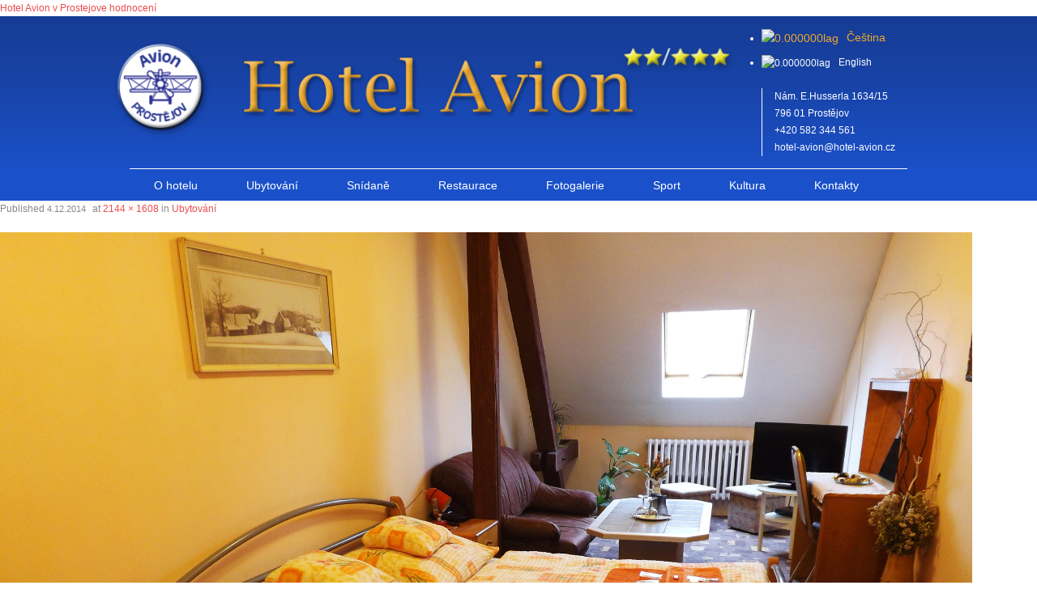

--- FILE ---
content_type: text/html; charset=UTF-8
request_url: https://hotel-avion.cz/cs/ubytovani/dscf4906/
body_size: 4489
content:
<!DOCTYPE html>

<html lang="cs-CZ">
<head>
<meta charset="UTF-8" />
<meta name="viewport" content="width=device-width" />
<title>Ubytování v hotelu Avion v Prostějov | Hotel Avion Prostějov</title>
<meta name="description"
	content="Hotel Avion v Prostějově s dlouholetou traidicí. Široká nabídka pokojů včetně snídaní." />
<meta name="keywords"
	content="hotel, avion, prostějov, snídaně, ubytování, levné" />
<meta name="author" content="Martin Hořava" />
<meta charset="UTF-8" />
<meta name="robots" content="index,follow" />
<link rel="pingback" href="https://hotel-avion.cz/xmlrpc.php" />
<!--[if lt IE 9]>
        <script src="https://hotel-avion.cz/wp-content/themes/engrave-lite/lib/scripts/html5.js" type="text/javascript"></script>
        <![endif]-->
                <link rel="alternate" type="application/rss+xml" title="Hotel Avion Prostějov &raquo; RSS zdroj" href="https://hotel-avion.cz/cs/feed/" />
<link rel="alternate" type="application/rss+xml" title="Hotel Avion Prostějov &raquo; RSS komentářů" href="https://hotel-avion.cz/cs/comments/feed/" />
<link rel="alternate" type="application/rss+xml" title="Hotel Avion Prostějov &raquo; RSS komentářů pro Ubytování v hotelu Avion v Prostějov" href="https://hotel-avion.cz/cs/ubytovani/dscf4906/#main/feed/" />
		<script type="text/javascript">
			window._wpemojiSettings = {"baseUrl":"https:\/\/s.w.org\/images\/core\/emoji\/72x72\/","ext":".png","source":{"concatemoji":"https:\/\/hotel-avion.cz\/wp-includes\/js\/wp-emoji-release.min.js?ver=4.2.38"}};
			!function(e,n,t){var a;function o(e){var t=n.createElement("canvas"),a=t.getContext&&t.getContext("2d");return!(!a||!a.fillText)&&(a.textBaseline="top",a.font="600 32px Arial","flag"===e?(a.fillText(String.fromCharCode(55356,56812,55356,56807),0,0),3e3<t.toDataURL().length):(a.fillText(String.fromCharCode(55357,56835),0,0),0!==a.getImageData(16,16,1,1).data[0]))}function i(e){var t=n.createElement("script");t.src=e,t.type="text/javascript",n.getElementsByTagName("head")[0].appendChild(t)}t.supports={simple:o("simple"),flag:o("flag")},t.DOMReady=!1,t.readyCallback=function(){t.DOMReady=!0},t.supports.simple&&t.supports.flag||(a=function(){t.readyCallback()},n.addEventListener?(n.addEventListener("DOMContentLoaded",a,!1),e.addEventListener("load",a,!1)):(e.attachEvent("onload",a),n.attachEvent("onreadystatechange",function(){"complete"===n.readyState&&t.readyCallback()})),(a=t.source||{}).concatemoji?i(a.concatemoji):a.wpemoji&&a.twemoji&&(i(a.twemoji),i(a.wpemoji)))}(window,document,window._wpemojiSettings);
		</script>
		<style type="text/css">
img.wp-smiley,
img.emoji {
	display: inline !important;
	border: none !important;
	box-shadow: none !important;
	height: 1em !important;
	width: 1em !important;
	margin: 0 .07em !important;
	vertical-align: -0.1em !important;
	background: none !important;
	padding: 0 !important;
}
</style>
<link rel='stylesheet' id='ceceppaml-style-css'  href='https://hotel-avion.cz/wp-content/plugins/ceceppa-multilingua/css/ceceppaml.css?ver=4.2.38' type='text/css' media='all' />
<link rel='stylesheet' id='ceceppaml-flags-css'  href='https://hotel-avion.cz/wp-content/uploads/ceceppaml/cache/cml_flags.css?ver=4.2.38' type='text/css' media='all' />
<link rel='stylesheet' id='font-awesome-min-css'  href='https://hotel-avion.cz/wp-content/themes/engrave-lite/lib/extentions/font-awesome/css/font-awesome.min.css?ver=3.2.1' type='text/css' media='all' />
<link rel='stylesheet' id='bootstrap-css'  href='https://hotel-avion.cz/wp-content/themes/engrave-lite/lib/extentions/bootstrap/css/bootstrap.min.css?ver=2.3.2' type='text/css' media='all' />
<link rel='stylesheet' id='style-css'  href='https://hotel-avion.cz/wp-content/themes/engrave-lite/style.css?ver=1.4.91' type='text/css' media='all' />
<link rel='stylesheet' id='shortcodes-css'  href='https://hotel-avion.cz/wp-content/themes/engrave-lite/styles/style-shortcodes.css?ver=1.1' type='text/css' media='all' />
<link rel='stylesheet' id='slb_core-css'  href='https://hotel-avion.cz/wp-content/plugins/simple-lightbox/client/css/app.css?ver=2.4.1' type='text/css' media='all' />
<link rel='stylesheet' id='responsive-css'  href='https://hotel-avion.cz/wp-content/themes/engrave-lite/styles/style-responsive.css?ver=1.1' type='text/css' media='all' />
<script type='text/javascript' src='https://hotel-avion.cz/wp-includes/js/jquery/jquery.js?ver=1.11.2'></script>
<script type='text/javascript' src='https://hotel-avion.cz/wp-includes/js/jquery/jquery-migrate.min.js?ver=1.2.1'></script>
<script type='text/javascript' src='https://hotel-avion.cz/wp-content/plugins/q2w3-fixed-widget/js/q2w3-fixed-widget.min.js?ver=4.0.6'></script>
<script type='text/javascript'>
/* <![CDATA[ */
var ceceppa_ml = {"id":"1","lang":"{\"id\":\"1\",\"cml_default\":\"1\",\"cml_flag\":\"cs_CZ\",\"cml_language\":\"\\u010ce\\u0161tina\",\"cml_language_slug\":\"cs\",\"cml_locale\":\"cs_CZ\",\"cml_enabled\":\"1\",\"cml_sort_id\":\"0\",\"cml_custom_flag\":\"0\",\"cml_rtl\":\"0\",\"cml_date_format\":\"j.n.Y\"}","slug":"cs","clear":"1"};
/* ]]> */
</script>
<script type='text/javascript' src='https://hotel-avion.cz/wp-content/plugins/ceceppa-multilingua/js/ceceppaml.js?ver=4.2.38'></script>
<script type='text/javascript' src='https://hotel-avion.cz/wp-content/themes/engrave-lite/js/smooth-scroll.js?ver=4.2.38'></script>
<link rel="EditURI" type="application/rsd+xml" title="RSD" href="https://hotel-avion.cz/xmlrpc.php?rsd" />
<link rel="wlwmanifest" type="application/wlwmanifest+xml" href="https://hotel-avion.cz/wp-includes/wlwmanifest.xml" /> 
<meta name="generator" content="WordPress 4.2.38" />
<link rel='canonical' href='https://hotel-avion.cz/cs/ubytovani/dscf4906/#main' />
<link rel='shortlink' href='https://hotel-avion.cz/cs/?p=120' />


        <script>
            (function (i, s, o, g, r, a, m) {
                i['GoogleAnalyticsObject'] = r;
                i[r] = i[r] || function () {
                    (i[r].q = i[r].q || []).push(arguments)
                }, i[r].l = 1 * new Date();
                a = s.createElement(o),
                        m = s.getElementsByTagName(o)[0];
                a.async = 1;
                a.src = g;
                m.parentNode.insertBefore(a, m)
            })(window, document, 'script', '//www.google-analytics.com/analytics.js', 'ga');

            ga('create', 'UA-15892183-16', 'auto');
            ga('send', 'pageview');

        </script>

</head>

<body class="attachment page page-id-120 page-child parent-pageid-5 page-template-default  lang-cs" >

<!-- Hotel.cz certifikat -->
	<div id="_HotelczCertificate-Box" class="_left-side" data-hash="5236"
		data-seo="avion">

		<a href="http://avion.hotel.cz/" id="_HC-HotelLink"
			title="Hotel Avion">Hotel Avion</a> <a
			href="http://www.hotel.cz/prostejov/" id="_HC-TownLink"
			title="Hotely a Ubytování Prostejov">v Prostejove</a> <a
			href="http://avion.hotel.cz/reviews/" id="_HC-ReviewLink">hodnocení</a>

	</div>

	<script type="text/javascript">

;(function(d,s){

    var e = d.createElement(s); e.type = 'text/javascript'; e.async = true;

        e.src = '//www.hotel.cz/hotelcz/scripts/external/certificate-2.0.min.js';

    var t = d.getElementsByTagName(s)[0]; t.parentNode.insertBefore(e,t);

}(document, 'script'));

</script>
<!-- Hotel.cz certifikat -->

	<div id="body-core" class="hfeed site">

		<header>
			<div id="site-header">

				<div id="booking-widget">
					<script>
                            (function () {
                                var randomId = Math.floor(Math.random() * 100000);
                                var targetElemId = 'bcom_rwidget_' + randomId;
                                document.write('<div id="' + targetElemId + '"></div>');
                                var script = document.createElement('script');
                                script.type = 'text/javascript';
                                script.async = true;
                                script.src = 'http://www.booking.com/review_widget/cz/hotal-avion.cs.html?tmpl=review_widget/review_widget&wid=' + targetElemId + '&wtype=box_big&hotel_id=305228&widget_language=cs';
                                var node = document.getElementsByTagName('script')[0];
                                node.parentNode.insertBefore(script, node);
                            }());
                        </script>
				</div>

				<div id="header">
					<div class="header-core">
						<div id="logo">
							<a rel="home"
								href="
                                   https://hotel-avion.cz/cs/">
								<img
								src="https://hotel-avion.cz/wp-content/themes/engrave-lite/images/hotel-logo.png"
								width="768" height="120" alt="Logo Hotelu Avion v Prostějově" />
							</a>
							<h1>Hotel Avion</h1>
							</a>
						</div>


						<div id="header-flags">
                                <ul class="cml_flags "><li class="current"><a rel="alternate" href="https://hotel-avion.cz/cs/ubytovani/dscf4906/" hreflang="x-default"><img class="small " src="https://hotel-avion.cz/wp-content/plugins/ceceppa-multilingua/flags/small/cs_CZ.png" title="Čeština" alt="0.000000lag" width="32" />Čeština</a></li>
<li class=""><a rel="alternate" href="https://hotel-avion.cz/en/ubytovani/dscf4906/" hreflang="en"><img class="small " src="https://hotel-avion.cz/wp-content/plugins/ceceppa-multilingua/flags/small/en_GB.png" title="English" alt="0.000000lag" width="32" />English</a></li></ul>
                            </div>
						<div id="header-contact">
                                <aside class="widget widget_cececepml-widget-text" id="cececepml-widget-text-2">Nám. E.Husserla 1634/15<br>
796 01 Prostějov<br>
+420 582 344 561<br>
<a href="mailto:hotel-avion@hotel-avion.cz" alt="Email Hotel Avion Prostějov">hotel-avion@hotel-avion.cz</a></aside>                            </div>
					</div>

					<!-- 
                        <div class="header-core">
                        
                            <div id="header-links" class="main-navigation">
                            <div id="header-links-inner" class="header-links">
                                                    </div>
                        
                        </div>
                        --->
					<!-- #header-links .main-navigation -->

                        <div id="header-responsive"><select onchange="location = this.options[this.selectedIndex].value;"><option value="#">Menu</option><option value="https://hotel-avion.cz/cs/">O hotelu</option><option value="https://hotel-avion.cz/cs/ubytovani/">Ubytování</option><option value="https://hotel-avion.cz/cs/snidane/">Snídaně</option><option value="http://kozazustalacela.cz/">Restaurace</option><option value="https://hotel-avion.cz/cs/fotogalerie/">Fotogalerie</option><option value="https://hotel-avion.cz/cs/sport/">Sport</option><option value="https://hotel-avion.cz/cs/kultura/">Kultura</option><option value="https://hotel-avion.cz/cs/kontakty/">Kontakty</option></select></div>
                    </div>

			</div>
			<!-- #header -->

			<div id="pre-header">
				<div class="wrap-safari">
					<div id="pre-header-core" class="main-navigation">

                                                            <div id="pre-header-links-inner" class="header-links"><ul id="menu-hlavni-1" class="menu"><li class="menu-item menu-item-type-post_type menu-item-object-page menu-item-15"><a href="https://hotel-avion.cz/cs/">O hotelu</a></li>
<li class="menu-item menu-item-type-post_type menu-item-object-page menu-item-7"><a href="https://hotel-avion.cz/cs/ubytovani/">Ubytování</a></li>
<li class="menu-item menu-item-type-post_type menu-item-object-page menu-item-24"><a href="https://hotel-avion.cz/cs/snidane/">Snídaně</a></li>
<li class="menu-item menu-item-type-custom menu-item-object-custom menu-item-255"><a href="http://kozazustalacela.cz/">Restaurace</a></li>
<li class="menu-item menu-item-type-post_type menu-item-object-page menu-item-42"><a href="https://hotel-avion.cz/cs/fotogalerie/">Fotogalerie</a></li>
<li class="menu-item menu-item-type-post_type menu-item-object-page menu-item-43"><a href="https://hotel-avion.cz/cs/sport/">Sport</a></li>
<li class="menu-item menu-item-type-post_type menu-item-object-page menu-item-44"><a href="https://hotel-avion.cz/cs/kultura/">Kultura</a></li>
<li class="menu-item menu-item-type-post_type menu-item-object-page menu-item-49"><a href="https://hotel-avion.cz/cs/kontakty/">Kontakty</a></li>
</ul></div>                            
                            
                            
                        </div>
				</div>
			</div>
			<!-- #pre-header -->
	
	</div>

            </header>
	<!-- header -->
        
    
			
				<article id="post-120" class="post-120 attachment type-attachment status-inherit hentry">

					<header class="entry-header">
						<div class="entry-meta">
							Published <span><time datetime="2014-12-04T14:48:51+00:00">4.12.2014</time></span> at <a href="https://hotel-avion.cz/wp-content/uploads/2014/11/DSCF4906.jpg" title="Link to full-size image">2144 &times; 1608</a> in <a href="https://hotel-avion.cz/cs/ubytovani/" title="Return to Ubytování" rel="gallery">Ubytování</a>						</div><!-- .entry-meta -->
					</header><!-- .entry-header -->

					<div class="entry-content">
						<div class="entry-attachment">
							<div class="attachment">
								
								<p><a href="https://hotel-avion.cz/cs/ubytovani/dscf4908/#main" title="Ubytování v hotelu Avion v Prostějov" rel="attachment"><img width="1200" height="900" src="https://hotel-avion.cz/wp-content/uploads/2014/11/DSCF4906.jpg" class="attachment-1200x1200" alt="Ubytování v hotelu Avion v Prostějov" /></a></p>
							</div><!-- .attachment -->

													</div><!-- .entry-attachment -->
						
						<p>Ubytování v hotelu Avion v Prostějov</p>
						
					</div><!-- .entry-content -->
				</article><!-- #post-120 -->
				
				
	<nav role="navigation" id="nav-below">
		<div class="nav-previous"><a href='https://hotel-avion.cz/cs/ubytovani/dscf4902/#main'><div class="nav-previous"><span class="meta-icon"><i class="icon-angle-left icon-large"></i></span><span class="meta-nav">Previous</span></div></a></div>
		<div class="nav-next"><a href='https://hotel-avion.cz/cs/ubytovani/dscf4908/#main'><span class="meta-nav">Next</span><span class="meta-icon"><i class="icon-angle-right icon-large"></i></span></a></div>
	</nav><!-- #image-navigation -->

				
				

	<div id="comments" class="comments-area">

	
	
	
</div><!-- #comments .comments-area -->
			

</div><!-- #main-core -->
</div><!-- #main -->
</div>
</div><!-- #content -->

<footer>
    <!-- #footer -->
    <div id="sub-footer">
        <div id="sub-footer-core">	

                        <!-- #footer-menu -->

            <div class="copyright">
Developed by <a href="http://www.horava.net/" target="_blank" title="Developed by Martin Hořava">Martin Hořava</a>. Powered by <a href="http://www.wordpress.org/" target="_blank" title="Powerd by Wordpress">Wordpress</a>. <a href="https://hotel-avion.cz/wp-admin" target="_blank">Administrace</a>            </div>
            <!-- .copyright -->

        </div>
    </div>
</footer><!-- footer -->

</div><!-- #body-core -->

<script type='text/javascript' src='https://hotel-avion.cz/wp-includes/js/masonry.min.js?ver=3.1.2'></script>
<script type='text/javascript' src='https://hotel-avion.cz/wp-includes/js/jquery/jquery.masonry.min.js?ver=3.1.2'></script>
<script type='text/javascript' src='https://hotel-avion.cz/wp-content/themes/engrave-lite/lib/scripts/main-frontend.js?ver=1.1'></script>
<script type='text/javascript' src='https://hotel-avion.cz/wp-content/themes/engrave-lite/lib/extentions/bootstrap/js/bootstrap.js?ver=2.3.2'></script>
<script type='text/javascript' src='https://hotel-avion.cz/wp-content/themes/engrave-lite/lib/scripts/modernizr.js?ver=4.2.38'></script>
<script type='text/javascript' src='https://hotel-avion.cz/wp-content/themes/engrave-lite/lib/scripts/retina.js?ver=4.2.38'></script>
<script type="text/javascript" id="slb_context">/* <![CDATA[ */if ( !!window.jQuery ) {(function($){$(document).ready(function(){if ( !!window.SLB ) { {$.extend(SLB, {"context":["public","user_guest"]});} }})})(jQuery);}/* ]]> */</script>

</body>
</html>

--- FILE ---
content_type: text/css
request_url: https://hotel-avion.cz/wp-content/themes/engrave-lite/style.css?ver=1.4.91
body_size: 11358
content:
/*
Theme Name: Engrave (Lite)
Theme URI: http://www.thinkupthemes.com/free/engrave-lite/
Author: ThinkUpThemes
Author URI: http://www.ThinkUpThemes.com
Description: Engrave Lite is the free version of the multi-purpose professional theme ideal for a business or blog website. The theme has a responsive layout, HD retina ready and comes with a powerful theme options panel with can be used to make awesome changes without touching any code. The theme also comes with a full width easy to use slider. Easily add a logo to your site and create a beautiful homepage using the built-in homepage layout.
Version: 1.4.91
License: GNU General Public License
License URI: /licenses/license.txt
Tags: black, dark, red, one-column, two-columns, right-sidebar, left-sidebar, fixed-layout, responsive-layout, fluid-layout, custom-header, custom-menu, full-width-template, theme-options, threaded-comments, editor-style, featured-images, post-formats, sticky-post, translation-ready
*/

/*  TABLE OF CONTENTS
01. RESET
02. GLOBAL
03. STRUCTURE
04. MEDIA
05. NAVIGATION
06. HEADER
        -Main
        -Menu
        -Bootstrap Menu
        -Slider
        -Intro Options
        -Notification Bar
07. MAIN CONTENT
        -Breadcrumbs
        -Pre-Designed Homepage
        -Call to Action / Attention Grabber
        -Floating Content
08. FOOTER
09. WIDGETS & SIDEBAR
10. PAGE FORMATS
        -Meta Content
        -Blog
        -Single Post
        -Contact Us
        -Archive
        -Sitemap
        -Family
        -Search Results
        -404 Error
        -Portfolio
        -Project
11. IE STYLES
12. SAFARI STYLES
13. MISC
*/

/* ---------------------------------------------------------------------------------------
        01. RESET
--------------------------------------------------------------------------------------- */
html, body, div, span, applet, object, iframe,
h1, h2, h3, h4, h5, h6, p, blockquote, pre,
a, cite,
del, dfn, em, font, q, s, samp,
strike, strong,
ol, ul, li,
fieldset, form, label, legend,
tbody, tfoot, thead, tr {
    border: 0;
    font-family: inherit;
    font-size: 100%;
    font-style: inherit;
    font-weight: inherit;
    margin: 0;
    outline: 0;
    padding: 0;
    vertical-align: baseline;
}
html {
    font-size: 62.5%;
    overflow-y: scroll;
    -webkit-text-size-adjust: 100%;
    -ms-text-size-adjust: 100%;
}
body {
    background: #fff;
}
article,
aside,
details,
figcaption,
figure,
footer,
header,
nav,
section {
    display: block;
}
ol, ul {
    list-style: none;
}
blockquote:before, blockquote:after,
q:before, q:after {
    content: "";
}
blockquote, q {
    quotes: "" "";
}
dt {
    font-weight: bold;
}
a:focus {
    outline: thin dotted;
}
a:hover,
a:active {
    outline: 0;
}
a img {
    border: 0;
}
.clearboth {
    width: 100%;
    clear: both;
    display: block;
}

/* ---------------------------------------------------------------------------------------
        02. GLOBAL
--------------------------------------------------------------------------------------- */
body,
button,
input,
select,
textarea {
    color: #888;	
    font-family: Helvetica, Arial, sans-serif;
    font-size: 12px;
    line-height: 1.7;
    word-wrap: break-word;
}
body,
#body-core { 
    background: white;
    min-width: 320px;
}

/* Responsive screen width */
body.fixed #body-core,
body.fixed #site-header,
body.fixed #notification { 
    min-width: 960px;
}

/* Headings */
h1,h2,h3,h4,h5,h6 {
    color: #555;
    clear: both;
    margin: 0 0 0.8em;
    font-family: Helvetica, Arial, sans-serif;
    line-height: 1.5;
    -webkit-transition: all 0.3s ease;
    -moz-transition: all 0.3s ease;
    -ms-transition: all 0.3s ease;
    -o-transition: all 0.3s ease;
    transition: all 0.3s ease;
}
h1 {
    font-size: 28px;
}
h2 {
    font-size: 24px;
}
h3 {
    font-size: 20px;
}
h4 {
    font-size: 16px;
}
h5 {
    font-size: 14px;
}
h6 {
    font-size: 12px;
}
hr {
    background-color: #E6E6E6;
    border: 0;
    height: 1px;
    margin-bottom: 1.5em;
}

/* Text elements */
p {
    margin-bottom: 20px;
}
ul, ol {
    margin: 0 0 20px 20px;
}
ul {
    list-style: disc;
}
ol {
    list-style: decimal;
}
ul ul, ol ol, ul ol, ol ul {
    margin-bottom: 0;
    margin-left: 1.5em;
}
b, strong {
    font-weight: bold;
}
dfn, cite, em, i {
    font-style: italic;
}
blockquote {
    font-style: italic;
    margin: 0 1.5em;
}
pre {
    line-height: 25px;
    padding: 0px 20px;
    margin-bottom:10px;
    border: 1px solid #ddd;
    background: #f2f2f2;
    background: -moz-linear-gradient(top, #f2f2f2 50%, #f9f9f9 50%);
    background: -webkit-gradient(linear, left top, left bottom, color-stop(50%,#f2f2f2), color-stop(50%,#f9f9f9));
    background: -webkit-linear-gradient(top, #f2f2f2 50%,#f9f9f9 50%);
    background: -o-linear-gradient(top, #f2f2f2 50%,#f9f9f9 50%);
    background: -ms-linear-gradient(top, #f2f2f2 50%,#f9f9f9 50%);
    background: linear-gradient(to bottom, #f2f2f2 50%,#f9f9f9 50%);
    filter: progid:DXImageTransform.Microsoft.gradient( startColorstr='#f2f2f2', endColorstr='#f9f9f9',GradientType=0 );
    background-size: 50px 50px;
}
button,
input,
select,
textarea {
    font-size: 100%;
    margin: 0;
    -webkit-box-sizing: border-box;
    -moz-box-sizing: border-box;
    -ms-box-sizing: border-box;
    -o-box-sizing: border-box;
    box-sizing: border-box;
    vertical-align: baseline;
    *vertical-align: middle;
}
button,
input {
    line-height: normal;
    *overflow: visible;
}
button,
html input[type="button"],
input[type="reset"],
input[type="submit"] {
    cursor: pointer;
    -webkit-appearance: button;
    padding: 10px 25px;
    border: 1px solid #DDDDDD;
}
input.searchsubmit {
    padding: 6px 15px;
}
input[type="checkbox"],
input[type="radio"] {
    padding: 0;
}
input[type="search"] {
    -webkit-appearance: textfield;
}
input[type="search"]::-webkit-search-decoration {
    -webkit-appearance: none;
}
button::-moz-focus-inner,
input::-moz-focus-inner {
    border: 0;
    padding: 0;
}
input[type=text],
input[type=email],
textarea {
    background: white;
    border: 1px solid #ccc;
    padding: 5px;
}
input[type=text]:focus,
input[type=email]:focus,
textarea:focus {
    background: #fff;
}
textarea {
    overflow: auto;
    vertical-align: top;
    width: 100%;
}

/* Tables */
table {
    margin:       0 0 25px;
    width:        100%;
    border-left:  1px solid #ddd;
    border-right: 1px solid #ddd;
    border-collapse:collapse;
}
caption {
    font-size:  0.875rem;
    font-style: italic;
    color:      #888;
}
th,
td {
    padding:     4px 2%;
    border:      1px solid #ddd;
    border-left: none;
}
th {
    font-size:   0.9em;
    font-weight: bold;
    text-align:  left;
}
td {
    border-top: none;
}


/* Links */
a {
    color: #EC4C4C;
    cursor: pointer;
    text-decoration: none;
    outline: 0 none;
    -webkit-transition: all 0.3s ease;
    -moz-transition: all 0.3s ease;
    -ms-transition: all 0.3s ease;
    -o-transition: all 0.3s ease;
    transition: all 0.3s ease;
}
a:hover {
    color: inherit;
}
a,
a:visited {
    text-decoration: none;	
}

/* Alignment */
.alignleft {
    display: inline;
    float: left;
    margin-right: 20px;
    margin-bottom: 10px;
}
.alignright {
    display: inline;
    float: right;
    margin-left: 20px;
    margin-bottom: 10px;
}
.aligncenter {
    clear: both;
    display: block;
    margin: 20px auto;
}


/* ---------------------------------------------------------------------------------------
        03. STRUCTURE
--------------------------------------------------------------------------------------- */
#pre-header-core, 
.header-core,
#content-core, 
#footer-core, 
#sub-footer-core,
#notification-core,
#intro-core,
#introaction-core,
#outroaction-core {
    display: block;
    max-width:1000px;
    margin: 0 auto;
}
#content,
.main-navigation,
.site-title,
.site-description {
    margin: 0 auto;
}
#content {
    clear: both;
    margin: 0;
    padding: 30px 10px;
}

/* Boxes layout */
body.boxed #body-core {
    max-width: 990px;
    display: block;
    margin: 0 auto;
    overflow: hidden;
    -webkit-box-shadow: 0px 0px 15px 1px #000000;
    -moz-box-shadow: 0px 0px 15px 1px #000000;
    -ms-box-shadow: 0px 0px 15px 1px #000000;
    -o-box-shadow: 0px 0px 15px 1px #000000;
    box-shadow: 0px 0px 15px 1px #000000;
}

.header-core {
    padding: 15px 10px;
}
/* ---------------------------------------------------------------------------------------
        04. MEDIA
--------------------------------------------------------------------------------------- */
.entry-content img,
.entry-content iframe {
    display: block;
}
img {
    max-width: 100%;
    height: auto;
}
embed,
iframe,
object,
.wp-caption {
    max-width: 100%;
}
iframe.twitter-tweet {
    margin: 0 !important;
    width: 100%;
}
.wp-caption .wp-caption-text,
.gallery-caption {
    font-size: 12px;
    font-style: italic;
}
#content .gallery a img {
    border: none;
}


/* ---------------------------------------------------------------------------------------
        05. NAVIGATION
--------------------------------------------------------------------------------------- */
#nav-above,
#nav-below {
    margin: 0px 0px 10px 0px;
}
.nav-previous {
}
.nav-previous a {
    color: inherit;
    float: left;
}
.nav-previous a .meta-icon {
    float: left;
    margin-right: 10px;
}

.nav-next {
}
.nav-next a {
    color: inherit;
    float: right;
}
.nav-next a .meta-icon {
    float: right;
    margin-left: 10px;
}

.nav-previous a .meta-icon,
.nav-next a .meta-icon {
    display: table;
    background: #FFF;
    padding: 1px 6px 2px;
    border: 1px solid #DDD;
    -webkit-transition: all 0.3s ease;
    -moz-transition: all 0.3s ease;
    -ms-transition: all 0.3s ease;
    -o-transition: all 0.3s ease;
    transition: all 0.3s ease;
}
.nav-previous a:hover .meta-icon,
.nav-next a:hover .meta-icon {
    color: #FFF;
    background: #1A1A1A;
    border-color: #1A1A1A
}
.nav-previous a i,
.nav-next a i {
    vertical-align: top;
    display: table-cell;
}

/* =Pagination
----------------------------------------------------------------------------- */
.pag {
    margin: 0;
    list-style: none;
}
.pag li {
    font-size: 90%;
    display: inline-block;
    margin-right: 2px;
}
.pag li a,
.pag li span {
    color: inherit;
    padding: 1px 6px;
    border: 1px solid #DDD;
    background: white;
    display: block;
}
.pag li a:hover {
    color: #FFF;
    background: #1A1A1A;
    border-color: #1A1A1A;
}
.pag li.current span {
    color: #FFF;
    background: #EC4C4C;
    border-color: #EC4C4C;
}
li.pag-first {
    display: none;
}
li.pag-last {
    display: none;
}
li.pag-previous {
}
li.pag-next {
}



/* ---------------------------------------------------------------------------------------
        06. HEADER
--------------------------------------------------------------------------------------- */
#booking-widget {
    height: 150px;
    margin: 10px 20px;
    float: right;
}

/* =Main
----------------------------------------------------------------------------- */
.site-description {
    color: #E0E0E0;
    font-size: 13px;
    line-height: 13px;	
}
#logo {
    max-width: 780px;
    max-height: 120px;
    min-height: 80px;
    float: left;
}
#logo img {
    margin-top: 15px;
    float: left;
}
#logo h1 {
    position: relative;
    top: -120px;
    color: #f8a000;
    font-size: 80px;
    line-height: 1.4;
    font-weight: normal;
    margin-top: 20px auto;
    left: 140px;
    display: none;
}

#logo ::after {
    clear: both;
}

#header-flags {
    float: right;
    text-align: left;
    min-width: 200px;
    color: #fff;
    padding-left: 0px;
}

#header-flags ul {
    margin-left: 0px;
    margin-bottom: 10px;
    padding-left: 0px;
}

#header-flags a {
    font-size: 12px;
    height: 32px;
    color: #fff;
}

#header-flags .current a {
    font-size: 14px;
    color: #eba82f;
}

#header-flags li {
    height: 32px;
}

#header-flags img {
    padding: 0px 10px 0px 0px;
    vertical-align: middle;
}

#header-contact {
    text-align: left;
    padding-left: 15px;
    border-left: 1px solid #fff;
    float: right;
    min-width: 184px;
    max-width: 100%;
    color: #fff;
}


/* =Menu
----------------------------------------------------------------------------- */

/* Site-header */
#site-header {
    line-header: 1.5;
    position: relative;
    z-index: 9999;
    /*
    -webkit-box-shadow: 0 0 10px 1px #333;
    -moz-box-shadow: 0 0 10px 1px #333;
    -ms-box-shadow: 0 0 10px 1px #333;
    -o-box-shadow: 0 0 10px 1px #333;
    box-shadow: 0 0 10px 1px #333;
    */
}

/* main menu */
#menu-hlavni-1 {
    border-top: 1px solid #FFF;
}

#menu-hlavni-1 a {
    font-size: 16px;
}

#menu-hlavni-1 {
    text-align: center;
}

#menu-hlavni-1 li {
    margin: 0px 15px;
}


/* Pre-header */
#pre-header {
    background: #1a51ca;
    text-align: center;
}
#pre-header li {
    float: left;
}
#pre-header .header-links .menu-hover > a,
#pre-header .header-links > ul > li > a:hover {
    color: #EC4C4C;
}
#pre-header .header-links li a,
#pre-header-social li,
#pre-header-social li a,
#pre-header-search input {
    color: white;
    font-size: 14px;
    display: block;
}
#pre-header .header-links li a,
#pre-header-social li.message {
    padding: 9px 15px 7px;
}
#pre-header-social li,
#pre-header-social li a {
    border: 0px;
}
#pre-header .header-links .sub-menu {
    position: absolute;
    display: none;
    background: #1A1A1A;
    z-index: 9999;
}
#pre-header .header-links .sub-menu li {
    border-top: 1px solid #222;
}
#pre-header .header-links .sub-menu a {
    border-right: 1px solid #222;
    min-width: 100px;
    padding: 5px 15px;
    -webkit-box-sizing: border-box;
    -moz-box-sizing: border-box;
    -ms-box-sizing: border-box;
    -o-box-sizing: border-box;
    box-sizing: border-box;
}
#pre-header .header-links .sub-menu a:hover {
    color: #EC4C4C;
}
#pre-header-core {
    display: table;
    width: 100%;
}
#pre-header-links-inner,
#pre-header-social,
#pre-header-search {
    display: table-cell;
    vertical-align: middle;
}

/* Pre-header - Search */
#pre-header-search {
    width: 1%;
    padding: 5px;
}
#pre-header-search .search {
    padding: 2px 10px;
    max-width: 120px; 
    background: #222;
    border: 1px solid #333;
}
#pre-header-search .searchform {
    float: right;
}
#pre-header-search .searchsubmit {
    display: none;
}

/* Search placeholder text color */
#pre-header-search ::-webkit-input-placeholder { color: #616161; }
#pre-header-search :-moz-placeholder { color: #616161; }
#pre-header-search ::-moz-placeholder { color: #616161; }
#pre-header-search :-ms-input-placeholder { color: #616161; }

/* Pre-header - Social Media*/
#pre-header-social ul {
    float: right;
}
#pre-header-social a {
    width: 24px;
    height: 24px;
    margin-right: 2px;
}

#pre-header-social .facebook a {
    background: url('images/icons/social-media/header/facebook.png') no-repeat center;
}
#pre-header-social .twitter a {
    background: url('images/icons/social-media/header/twitter.png') no-repeat center;
}
#pre-header-social .linkedin a {
    background: url('images/icons/social-media/header/linkedin.png') no-repeat center;
}
#pre-header-social .google a {
    background: url('images/icons/social-media/header/google.png') no-repeat center;
}
#pre-header-social .flickr a {
    background: url('images/icons/social-media/header/flickr.png') no-repeat center;
}
#pre-header-social .lastfm a {
    background: url('images/icons/social-media/header/lastfm.png') no-repeat center;
}
#pre-header-social .rss a {
    background: url('images/icons/social-media/header/rss.png') no-repeat center;
}
#pre-header-social .facebook a,
#pre-header-social .twitter a,
#pre-header-social .linkedin a,
#pre-header-social .google a,
#pre-header-social .flickr a,
#pre-header-social .lastfm a,
#pre-header-social .rss a {
    background-size: 20px
}

/* Header */
#header {
    background: #1a51ca url('images/bg.jpg') center top repeat-x;
    padding: 0;
}
#header-links {
    margin: 0px auto;
    min-width: 768px;
    max-width: 960px;
    float: right;
    border-top: 1px solid #FFF;
}
#header-links-inner {
    float: right;
}
#header .header-links li {
    float: left;
}
#header .header-links > ul > li a{
    color: white;
    padding: 10px 16px;
}
#header .header-links li a {
    display: block;
    padding: 5px 20px;
    margin: 0px;
}
#header .header-links .sub-menu {
    display: none;
    float: left;
    position: absolute;
    z-index: 9999;
    background: #1A1A1A;
    border: 1px solid #222;
}
#header .header-links .sub-menu a {
    color: white;
    font-size: 12px;
    line-height: 32px;
    min-width: 100px;
    margin: 0;
    padding: 0 10px;
}
#header .header-links .sub-menu a:hover,
#header .header-links .sub-menu .current-menu-item a {
    color: #EC4C4C;
}
#pre-header .sub-menu li,
#header .sub-menu li {
    float: none;
    position: relative;
}
#header .sub-menu li {
    padding: 2px 15px;
    border-bottom: 1px solid #222;
}
#header .menu > li > a {
    font-weight: bold;
    -webkit-transition: all 0.3s ease;
    -moz-transition: all 0.3s ease;
    -ms-transition: all 0.3s ease;
    -o-transition: all 0.3s ease;
    transition: all 0.3s ease;
}
#header .menu > li.menu-hover > a,
#header .menu > li.current_page_item > a, 
#header .menu > li.current-menu-ancestor > a,
#header .menu > li > a:hover {
    color: white;
    background: #1A1A1A;
}
.main-navigation:after {
    clear: both;
    content: "";
    display: block;
}
.main-navigation ul {
    list-style: none;
    margin: 0;
    padding-left: 0;
}
.main-navigation .sub-menu a {
    white-space: nowrap;
}
.main-navigation .sub-menu .sub-menu {
    position: absolute;
    top: -1px;
    left: 100%;
}
.main-navigation ul ul :hover > a {
}
#pre-header .main-navigation ul li:hover > ul,
#header .main-navigation ul li:hover > ul {
    display: block;
}

/* Arrows of menu parents (uses FontAwesome css) */
#pre-header .sub-menu .menu-parent > a:before {
    font-family: FontAwesome;
    font-size: 1.3em;
    text-align: right;
    content: "\f105";
    position: relative;
    left: 5px;
    top: -2px;
    display: inline-block;
    float: right
}
#header .sub-menu .menu-parent > a:before,
#header .children .menu-parent > a:before {
    font-family: FontAwesome;
    font-size: 1.5em;
    text-align: right;
    content: "\f105";
    position: relative;
    left: 10px;
    display: inline-block;
    float: right;
}


/* =Bootstrap Menu
----------------------------------------------------------------------------- */
#header-responsive {
    display: none;
}


/* =Slider
----------------------------------------------------------------------------- */
#slider-core {
    position: relative;
}

/* SlideDeck 2 Slider */
#slider .slidedeck-frame {
    margin: 0 auto;
}

/* Responsive ThinkUpSlider */
#slider .slides {
    height: 0;
    margin: 0;
}
#slider .rslides {
    margin: 0;
    overflow: hidden;
}
.rslides li {
    width: 100%;
}
.rslides img {
    width: 100%;
}
#slider .rslides-inner {
    position: relative;
    width: 960px;
    max-width: 100%;
    margin: 0 auto;
    border: 0;
    overflow: hidden;
}
#slider .full-width .rslides-inner {
    width: 100%;
    position: relative;
}
#slider .rslides-inner li {
    height: auto;
    list-style: none;
}
#slider .rslides-container {
    padding: 20px 10px;
}
#slider .rslides-container.full-width {
    padding: 0;
}
#slider a.rslides_nav {
    width: 40px;
    height: 50px;
    margin: -40px 0 0;
    position: absolute;
    overflow: hidden;
    top: 50%;
    color: rgba(0, 0, 0, 0.8);
    text-shadow: 1px 1px 0 rgba(255, 255, 255, 0.3);
    -webkit-transition: all .3s ease;
    -moz-transition: all .3s ease;
    transition: all .3s ease;
}
#slider a.rslides_nav.prev {
    left: -50px;
}
#slider a.rslides_nav.next {
    right: -50px;
}
#slider a.rslides_nav.prev:before,
#slider a.rslides_nav.next:before {
    color: #333;
    color: rgba(0, 0, 0, 0.8);
    font-family: FontAwesome;
    font-size: 40px;
    display: inline-block;
    position: relative;
    z-index: 9999;
    -webkit-transition: all .3s ease;
    -moz-transition: all .3s ease;
    transition: all .3s ease;
}
#slider a.rslides_nav.prev:hover:before,
#slider a.rslides_nav.next:hover:before {
    color: #000;
}
#slider a.rslides_nav.prev:before {
    content: "\f053";
}
#slider a.rslides_nav.next:before {
    content: "\f054";
}
#slider .rslides-inner:hover a.rslides_nav {
    opacity: 1;
}
#slider .rslides-inner:hover a.rslides_nav.prev {
    left: 10px;
}
#slider .rslides-inner:hover a.rslides_nav.next {
    right: 10px;
}
#slider .rslides_tabs {
    position: absolute;
    z-index: 9999;
    text-align: center;
    width: 100%;
    bottom: 10px;
    margin: 0;
}
#slider .rslides_tabs li {
    list-style: none;
    margin: 0 6px;
    display: inline-block;
    zoom: 1;
}
#slider .rslides_tabs li a {
    width: 11px;
    height: 11px;
    display: block;
    background: #666;
    background: rgba(0, 0, 0, 0.4);
    cursor: pointer;
    text-indent: -9999px;
    -webkit-border-radius: 20px;
    -moz-border-radius: 20px;
    -o-border-radius: 20px;
    border-radius: 20px;
    -webkit-box-shadow: inset 0 0 3px rgba(0, 0, 0, 0.3);
    -moz-box-shadow: inset 0 0 3px rgba(0,0,0,0.3);
    -o-box-shadow: inset 0 0 3px rgba(0,0,0,0.3);
    box-shadow: inset 0 0 3px rgba(0, 0, 0, 0.3);
}
#slider .rslides_tabs li a:hover,
#slider .rslides_tabs li.rslides_here a {
    background: #333;
    background: rgba(0, 0, 0, 0.7)
}

/* Responsive ThinkUpSlider - Content */
#slider .rslides-content {
    height: 100%;
    width: 100%;
    position: absolute;
    top: 0;
    padding: 0 10px;
}
#slider .rslides-content-inner {
    display: table;
    width: 100%;
    max-width: 960px;
    height: 100%;
    margin: 0 auto;
}
#slider .featured {
    display: table-cell;
    vertical-align: middle;
}
#slider .featured-title {
    margin-bottom: 15px;
}
#slider .featured-title span {
    display: inline-block;
    color: #FFF;
    text-transform: uppercase;
    font-weight: normal;
    font-size: 36px;
    line-height: 1;
    background: #333;
    background: rgba(0, 0, 0, 0.5);
    padding: 10px;
}
#slider .featured-excerpt p {
    margin-bottom: 10px;
}
#slider .featured-excerpt span {
    display: inline-block;
    color: #FFF;
    font-size: 20px;
    padding: 5px 10px;
    background: #333;
    background: rgba(0, 0, 0, 0.5);
}
#slider .featured-link a {
    display: inline-block;
    color: #FFF;
    font-size: 16px;
    font-weight: bold;
    text-decoration: none;
    background: #EC4C4C;
    padding: 7px 25px;
    margin: 10px 0;
}
#slider .featured-link a:hover {
    background: #333;
    background: rgba(0, 0, 0, 0.5);
}


/* =Intro Options
----------------------------------------------------------------------------- */
#intro.option1 {
    padding: 15px 10px;
    border: 1px solid #DDD;
    background: #F6F6F6;
    -webkit-box-shadow: inset 0 0 0 1px #FFF;
    -moz-box-shadow: inset 0 0 0 1px white;
    -ms-box-shadow: inset 0 0 0 1px white;
    -o-box-shadow: inset 0 0 0 1px white;
    box-shadow: inset 0 0 0 1px #FFF;
}
#intro.option1 #intro-core {
    display: table;
    width: 100%;
    text-shadow: 1px 1px 0px #FFF;
}
#intro.option1 .page-title {
    font-size: 24px;
    margin: 0px;
    display: table-cell;
}


/* =Notification Bar
----------------------------------------------------------------------------- */
#notification {
    position: relative;
    z-index:99999;
    width: 100%;
    background: #364BE6;
    border-bottom: 2px solid white;
    -webkit-box-shadow: 0 0 6px 0 #999;
    -moz-box-shadow: 0 0 6px 0 #999;
    -ms-box-shadow: 0 0 6px 0 #999;
    -o-box-shadow: 0 0 6px 0 #999;
    box-shadow: 0 0 6px 0 #999;
}
#notification-core {
    text-align: center;
    color: white;
    padding: 5px 0px;
}
#notification-core .notification-button {
    color: white;
    background: black;
    padding: 3px 10px;
    margin: 0px 15px;
    -webkit-border-radius: 3px;
    -moz-border-radius: 3px;
    -ms-border-radius: 3px;
    -o-border-radius: 3px;
    border-radius: 3px;
}


/* ---------------------------------------------------------------------------------------
        07. MAIN CONTENT
--------------------------------------------------------------------------------------- */

/* =Buttons
----------------------------------------------------------------------------- */
.themebutton {
    display: inline-block;
    color: #FFF;
    text-align: center;
    font-weight: bold;
    text-shadow: 0px -1px 0px #222;
    background-color: #333;
    border: 1px solid rgba(51, 51, 51, 0.3);
    -webkit-box-shadow: inset 0 1px 1px rgba(255, 255, 255, 0.5);
    -moz-box-shadow: inset 0 1px 1px rgba(255, 255, 255, 0.5);
    -ms-box-shadow: inset 0 1px 1px rgba(255, 255, 255, 0.5);
    -o-box-shadow: inset 0 1px 1px rgba(255, 255, 255, 0.5);
    box-shadow: inset 0 1px 1px rgba(255, 255, 255, 0.5);
    background-image: -webkit-gradient(linear, left top, left bottom, color-stop(0.2, rgba(255, 255, 255, 0.2)), color-stop(1, rgba(255, 255, 255, 0)));
    background-image: -moz-linear-gradient(top, rgba(255, 255, 255, 0.2) 20%, rgba(255, 255, 255, 0) 100%);
    background-image: -webkit-linear-gradient(top, rgba(255, 255, 255, 0.2) 20%, rgba(255, 255, 255, 0) 100%);
    background-image: -o-linear-gradient(top, rgba(255, 255, 255, 0.2) 20%, rgba(255, 255, 255, 0) 100%);
    background-image: -ms-linear-gradient(top, rgba(255, 255, 255, 0.2) 20%, rgba(255, 255, 255, 0) 100%);
    background-image: linear-gradient(to bottom, rgba(255, 255, 255, 0.2) 20%, rgba(255, 255, 255, 0) 100%);
    filter: progid:DXImageTransform.Microsoft.gradient(startColorstr='rgba(255, 255, 255, 0.2)', endColorstr='rgba(255, 255, 255, 0)',GradientType=0);
    -webkit-transition: all 0.3s ease;
    -moz-transition: all 0.3s ease;
    -ms-transition: all 0.3s ease;
    -o-transition: all 0.3s ease;
    transition: all 0.3s ease;
}
a.themebutton {
    color: #FFF;
}
.themebutton:hover,
.themebutton:focus {
    color: #FFF;
    background-color: #EC4C4C;
}

.themebutton2 {
    color: #FFF;
    text-align: center;
    background: #EC4C4C;
    -webkit-transition: all 0.3s ease;
    -moz-transition: all 0.3s ease;
    -ms-transition: all 0.3s ease;
    -o-transition: all 0.3s ease;
    transition: all 0.3s ease;
}
a.themebutton2 {
    color: #FFF;
}
.themebutton2:hover {
    background: #333;
}

.themebutton3,
button,
html input[type="button"],
input[type="reset"],
input[type="submit"] {
    color: #FFF;
    text-align: center;
    background: #333;
    border: none;
    -webkit-transition: all 0.3s ease;
    -moz-transition: all 0.3s ease;
    -ms-transition: all 0.3s ease;
    -o-transition: all 0.3s ease;
    transition: all 0.3s ease;
}
a.themebutton3 {
    color: #FFF;
}
.themebutton3:hover,
button:hover,
html input[type="button"]:hover,
input[type="reset"]:hover,
input[type="submit"]:hover {
    background: #EC4C4C;
}

/* =Breadcrumbs
----------------------------------------------------------------------------- */
#breadcrumbs {
    font-size: 11px;
    text-align: right;
    display: table-cell;
    vertical-align: middle;
}
#breadcrumbs .message {
    padding-right: 6px;
}
#breadcrumbs .delimiter {
    padding: 0px 2px;
}
#breadcrumbs a {
    color: inherit;
}

/* =Pre-Designed Homepage
----------------------------------------------------------------------------- */

#section-home {
    background: #FFF;
    padding: 1px 10px;
}
#section-home-inner {
    max-width: 960px;
    margin: 0px auto;
}
#section-home .one_third {
    text-align:center;
    min-height:50px;
    position: relative;
    background: white;
    border: 1px solid #DDD;
    -webkit-box-sizing: border-box;
    -moz-box-sizing: border-box;
    -ms-box-sizing: border-box;
    -o-box-sizing: border-box;
    box-sizing: border-box;
}
#section-home .one_third:before {
    content: " ";
    width: 94%;
    position: absolute;
    bottom: -5px;
    left: 3%;
    height: 3px;
    background: #FFF;
    border: 1px solid #E0E0E0;
    border-top: none;
}
#section-home .one_third > a {
    color: inherit;
}
#section-home a:hover .entry-header span {
    top: -60px;
    background: #333;
}
#section-home .entry-header {
    width: 100%;
    height: 45px;
}
#section-home .entry-header span {
    display: block;
    position: relative;
    top: -45px;
    background: #EC4C4C;
    border-radius: 500px;  
    width: 90px;  
    height: 90px;  
    -webkit-box-sizing: border-box;
    -moz-box-sizing: border-box;
    -ms-box-sizing: border-box;
    -o-box-sizing: border-box;
    box-sizing: border-box;    margin: 0 auto;
    -webkit-transition: all 0.3s ease;
    -moz-transition: all 0.3s ease;
    -ms-transition: all 0.3s ease;
    -o-transition: all 0.3s ease;
    transition: all 0.3s ease;
}
#section-home .entry-header i {
    font-size: 50px;
    color: white;
    position: relative;
    top: 20px;
}
#section-home .entry-content {
    padding: 15px 25px;
}

#section-home .entry-content h3 {
    font-size: 24px;
}

#section-home .entry-content img {
    -webkit-box-shadow: 0 0 3px 0 #999;
    -moz-box-shadow: 0 0 3px 0 #999;
    -ms-box-shadow: 0 0 3px 0 #999;
    -o-box-shadow: 0 0 3px 0 #999;
    box-shadow: 0 0 3px 0 #999;
}


/* =Call to Action / Attention Grabber
----------------------------------------------------------------------------- */
#introaction,
#outroaction { 
    background: #F6F6F6;
    padding: 10px;
}
#introaction {
    border-top: 1px solid #DDD;
    border-bottom: 1px solid #DDD;
    -webkit-box-shadow: 0 1px 0 0 #FFF;
    -moz-box-shadow: 0 1px 0 0 #FFF;
    -ms-box-shadow: 0 1px 0 0 #FFF;
    -o-box-shadow: 0 1px 0 0 #FFF;
    box-shadow: 0 1px 0 0 #FFF;
}
#outroaction {
    border-top: 1px solid #DDD;
    -webkit-box-shadow: 0 -1px 0 0 #FFF;
    -moz-box-shadow: 0 -1px 0 0 #FFF;
    -ms-box-shadow: 0 -1px 0 0 #FFF;
    -o-box-shadow: 0 -1px 0 0 #FFF;
    box-shadow: 0 -1px 0 0 #FFF;
}
#introaction-core,
#outroaction-core {
    padding: 10px 0px;
}
.action-text.three_fourth,
.action-button.one_fourth,
.action-text h3,
.action-text p,
.attention_text.three_fourth,
.attention_button.one_fourth,
.attention_text h3,
.attention_text p {
    margin-bottom: 0px;
}
.action-text h3,
.attention_text h3 {
    margin-top: 0px;
}
.action-text h3,
.action-text p,
.attention_text h3,
.attention_text p {
    text-shadow: 1px 1px 0px #FFF;
    margin-left: 10px;
    margin-right: 10px;
}
.action-button h4,
.attention_button h4 {
    font-size: 14px;
    padding: 10px 25px;
    margin: 0px 10px;
}
.action-button h4:active,
.attention_button h4:active {
}


/* =Floating Content
----------------------------------------------------------------------------- */
.header-core:before,
.header-core:after,
#header-contacts:after,
#header-flags:after,
#intro-core:before,
#intro-core:after,
#introaction-core:before,
#introaction-core:after,
#outroaction-core:before,
#outroaction-core:after,
#main-core:before,
#main-core:after,
#content-core:before,
#content-core:after,
#article:before,
#article:after,
#nav-above:before,
#nav-above:after,
#nav-below:before,
#nav-below:after,
#sharepost:before,
#sharepost:after,
#author-image:before,
#author-image:after,
#author-bio:before,
#author-bio:after,
#sub-footer:before,
#sub-footer:after,
#footer-core:before,
#footer-core:after,
.entry-meta:before,
.entry-meta:after,
.attention:before,
.attention:after,
ul.pricing-table:before,
ul.pricing-table:after,
.popular-posts:before,
.popular-posts:after,
.recent-comments:before,
.recent-comments:after,
.recent-posts:before,
.recent-posts:after,
.searchform:before,
.searchform:after,
.thinkup_widget_categories a:before,
.thinkup_widget_categories a:after {
    content:"";
    display:table;
}
.header-core:after,
#intro-core:after,
#introaction-core:after,
#outroaction-core:after,
#main-core:after,
#content-core:after,
#article:after,
#nav-above:after,
#nav-below:after,
#sharepost:after,
#author-image:after,
#author-bio:after,
#sub-footer:after,
#footer-core:after,
.entry-meta:after,
.attention:after,
ul.pricing-table:after,
.popular-posts:after,
.recent-comments:after,
.recent-posts:after,
.searchform:after,
.thinkup_widget_categories a:after {
    clear:both;
}


/* ---------------------------------------------------------------------------------------
        08. FOOTER
--------------------------------------------------------------------------------------- */
#footer {
    background: #1A1A1A;
    padding: 15px 10px;
    border-top: 1px solid #DDD;
}
#footer-core h3 {
    color: white;
    font-size: 13px;
    font-weight: bold;
    text-transform: uppercase;
    padding-bottom: 5px;
    margin: 10px 0px 20px;
    border-bottom: 1px double #333;
}
#footer-core h3 span {
}
#footer-core,
#footer-core p,
#footer-core a:hover {
    color: #777;
}
#footer-core a {
    color: #EC4C4C;
}
/* Sub Footer */
#sub-footer {
    padding: 20px 0px;
}

#sub-footer-core {
    padding: 0px 10px;
}
#sub-footer-core, 
#sub-footer-core a {
    font-size: 11px;
}
#sub-footer-core {
    color: #777;
}
#sub-footer-core a {
    color: #555;
}
#sub-footer-core a:hover {
    color: #EC4C4C;

}

#footer-menu {
    text-align: center;
    margin-bottom: 10px;
}
#footer-menu a {
    padding: 0 8px;
}
#footer-menu ul {
    margin: 0px;
}
#footer-menu li {
    display: inline-block;
}
#footer-menu li:after {
    content: '|';
}
#footer-menu li:last-child:after {
    content: none;
}

.copyright {
    text-align: center;
}


/* ---------------------------------------------------------------------------------------
        09. WIDGETS & SIDEBAR
--------------------------------------------------------------------------------------- */

/* =Sidebar
--------------------------------------------------------------------------------------- */
#sidebar .widget { 
    margin-bottom: 25px; 
}
#sidebar h3.widget-title {
    position: relative;
    margin: 0px;
    font-size: 14px;
    text-shadow: 1px 1px 0px #FFF;
    padding: 5px 15px;
    border: 1px solid #FFF;
    background: #F6F6F6;
    -webkit-box-shadow: 0 0 0 1px #DDD;
    -moz-box-shadow: 0 0 0 1px #DDD;
    -ms-box-shadow: 0 0 0 1px #DDD;
    -o-box-shadow: 0 0 0 1px #DDD;
    box-shadow: 0 0 0 1px #DDD;
}
#sidebar .rev_slider_wrapper {
    padding: 3px;
    border: 1px solid #ddd;
}

/* =Widgets
--------------------------------------------------------------------------------------- */
.widget {
    line-height: 1.8;
}
.widget select {
    max-width: 100%
}
.widget a {
    color: inherit;
}
#footer .widget { 
    margin-bottom: 20px; 
}
#footer .widget-area .widget:last-child {
    margin-bottom: 0px;
}

/* Link color  - Various widgets */
#footer .thinkup_widget_categories a,
#footer .popular-posts a,
#footer .recent-comments a,
#footer .recent-posts a,
#footer .thinkup_widget_tagscloud a {
    color: #777;
}
#footer .thinkup_widget_categories a:hover,
#footer .popular-posts a:hover,
#footer .recent-comments a:hover,
#footer .recent-posts a:hover,
#footer .thinkup_widget_tagscloud a:hover {
    color: #EC4C4C;
}

/* Categories */
.thinkup_widget_categories { list-style: none; }
.thinkup_widget_categories ul { list-style: none; margin: 0; }
.thinkup_widget_categories li i { width: 10%; }
.thinkup_widget_categories li a { display: block; }
.thinkup_widget_categories li a:hover { color: #EC4C4C; }
.thinkup_widget_categories li span { float: left; display: inline-block; padding-left: 5%; width: 85%; }
.thinkup_widget_categories select { width: 95%; margin-top: 5px; }

#sidebar .thinkup_widget_categories select { width: 100%; }
#sidebar .thinkup_widget_categories .widget-main { padding-top: 5px; }
#sidebar .thinkup_widget_categories ul { border-width: 1px 1px 0 1px; border-style: solid; border-color: #EEE; }
#sidebar .thinkup_widget_categories li { border-bottom: 1px solid #EEE; padding: 5px; }

/* Contact Form */
.wpcf7-form p { 
    margin-bottom: 10px; 
}
.wpcf7-form input {
    width: 100%;
}
.wpcf7-form input[type="submit"] {
    width: inherit;
    padding: 8px 30px;
}
.wpcf7-form textarea {
    height: 94px;
    min-height: 68px;
}
.wpcf7-form .wpcf7-response-output {
    margin-left: 0;
    margin-right: 0;
}
.wpcf7-form .wpcf7-not-valid-tip {
    width: 100%;
    left: 0;
    top: -6px;
    -webkit-box-sizing: border-box;
    -moz-box-sizing: border-box;
    -ms-box-sizing: border-box;
    -o-box-sizing: border-box;
    box-sizing: border-box;
}

#footer .wpcf7-form input,
#footer .wpcf7-form textarea {
    color: #969696;
    border: 1px solid #444;
    background: #2D2D2D;
    background: rgba(0, 0, 0, 0.1);
    -webkit-border-radius: 0px;
    -moz-border-radius: 0px;
    -ms-border-radius: 0px;
    -o-border-radius: 0px;
    border-radius: 0px;
    -webkit-box-shadow: none;
    -moz-box-shadow: none;
    -ms-box-shadow: none;
    -o-box-shadow: none;
    box-shadow: none;
}
#footer .wpcf7-form input[type=submit] {
    text-transform: capitalize;
    border: 1px solid #111;
    background: #1A1A1A;
}

/* Contact Form 7 placeholder text color */
.wpcf7-form ::-webkit-input-placeholder { opacity: 0.6; }
.wpcf7-form :-moz-placeholder { opacity: 0.6; }
.wpcf7-form ::-moz-placeholder { opacity: 0.6; }
.wpcf7-form :-ms-input-placeholder { opacity: 0.6; }

/* Flickr */
.thinkup_widget_flickr a,
.thinkup_widget_flickr img {
    display: block;
}
.thinkup_widget_flickr img {
    -webkit-transition: all 0.3s ease;
    -moz-transition: all 0.3s ease;
    -ms-transition: all 0.3s ease;
    -o-transition: all 0.3s ease;
    transition: all 0.3s ease;
    -webkit-box-sizing: border-box;
    -moz-box-sizing: border-box;
    -ms-box-sizing: border-box;
    -o-box-sizing: border-box;
    box-sizing: border-box;
}
.thinkup_widget_flickr .flickr-photo {
    overflow: hidden;
}
.thinkup_widget_flickr .column-2, 
.thinkup_widget_flickr .column-3, 
.thinkup_widget_flickr .column-4 {
    float: none;
    width: 100%;
}
.thinkup_widget_flickr .column-2 .flickr-photo {
    width: 47.5%;
    margin-right: 5%;
    margin-bottom: 10px;
    float: left;
    position: relative;
}
.thinkup_widget_flickr .column-3 .flickr-photo {
    width: 32%;
    margin-right: 2%;
    margin-bottom: 5px;
    float: left;
    position: relative;
}
.thinkup_widget_flickr .column-4 .flickr-photo {
    width: 21.25%;
    margin-right: 5%;
    margin-bottom: 8px;
    float: left;
    position: relative;
}
.thinkup_widget_flickr .column-2 .flickr-photo:nth-child(2n),
.thinkup_widget_flickr .column-3 .flickr-photo:nth-child(3n),
.thinkup_widget_flickr .column-4 .flickr-photo:nth-child(4n) {
    margin-right:0;
}

#sidebar .thinkup_widget_flickr .flickr {
    padding: 10px 10px 5px;
    border: 1px solid #EEE;
}
#sidebar .thinkup_widget_flickr a .image-overlay {
    background-color: #EC4C4C;
    opacity: 0;
    position: absolute;
    top: 0px;
    left: 0px;
    width: 100%;
    height: 0;
    max-width: 75px;
    max-height: 75px;
    background-image: url('images/shortcodes/icon-link.png');
    background-repeat: no-repeat;
    background-position: center center;
    -webkit-transition: all 0.3s ease;
    -moz-transition: all 0.3s ease;
    -ms-transition: all 0.3s ease;
    -o-transition: all 0.3s ease;
    transition: all 0.3s ease;
}
#sidebar .thinkup_widget_flickr a:hover .image-overlay {
    opacity: 1;
    top: 0px;
    left: 0px;
    width: 100%;
    height: 100%;
}
#footer .thinkup_widget_flickr img {
    border: 2px solid #000;
    padding: 2px;
}
#footer .thinkup_widget_flickr img:hover {
    border: 2px solid #EC4C4C;
    -webkit-border-radius: 50%;
    -moz-border-radius: 50%;
    -ms-border-radius: 50%;
    -o-border-radius: 50%;
    border-radius: 50%;
}

/* Popular Posts */ /* Recent Comments */ /* Recent Posts */
.popular-posts .image,
.recent-comments .image,
.recent-posts .image {
    margin-right: 5%;
    margin-bottom: 0px;
    position: relative;
    float: left;
    max-width: 30%;
}
.popular-posts .main,
.recent-comments .main,
.recent-posts .main {
    margin-bottom: 10px;
    position: relative;
    float: left;
    width: 65%;
}
.popular-posts,
.recent-comments,
.recent-posts {
    clear:both;
}
.popular-posts a,
.recent-comments a,
.recent-posts a,
.popular-posts img,
.recent-comments img,
.recent-posts img {
    display: block;
}
.popular-posts .comment,
.recent-comments .date,
.recent-posts .date {
    font-size: smaller;
    opacity: 0.8;
}
.popular-posts,
.recent-comments,
.recent-posts {
    border: 1px solid #EEE;
    border-bottom: none;
    padding: 10px;
}
.popular-posts:last-child,
.recent-comments:last-child,
.recent-posts:last-child {
    border-bottom: 1px solid #EEE;
}


#sidebar .popular-posts a .image-overlay,
#sidebar .recent-comments a .image-overlay,
#sidebar .recent-posts a .image-overlay {
    background-color: #EC4C4C;
    opacity: 0;
    position: absolute;
    top: 0px;
    left: 0px;
    width: 100%;
    height: 0;
    max-width: 75px;
    max-height: 75px;
    background-image: url('images/shortcodes/icon-link.png');
    background-repeat: no-repeat;
    background-position: center center;
    -webkit-transition: all 0.3s ease;
    -moz-transition: all 0.3s ease;
    -ms-transition: all 0.3s ease;
    -o-transition: all 0.3s ease;
    transition: all 0.3s ease;
}
#sidebar .popular-posts:hover .image-overlay,
#sidebar .recent-comments:hover .image-overlay,
#sidebar .recent-posts:hover .image-overlay {
    opacity: 1;
    width: 100%;
    height: 100%;
}

#footer .popular-posts,
#footer .recent-comments,
#footer .recent-posts {
    border: none;
    padding: 0 0 5px;
}
#footer .popular-posts:last-child,
#footer .recent-comments:last-child,
#footer .recent-posts:last-child {
    border-bottom: none;
}
#footer .popular-posts img,
#footer .recent-comments img,
#footer .recent-posts img {
    max-width: 52px;
    border: 2px solid #1C1C1C;
    padding: 2px;
    -webkit-transition: all 0.3s ease;
    -moz-transition: all 0.3s ease;
    -ms-transition: all 0.3s ease;
    -o-transition: all 0.3s ease;
    transition: all 0.3s ease;
}
#footer .popular-posts:hover img,
#footer .recent-comments:hover img,
#footer .recent-posts:hover img {
    border: 2px solid #EC4C4C;
    -webkit-border-radius: 50%;
    -moz-border-radius: 50%;
    -ms-border-radius: 50%;
    -o-border-radius: 50%;
    border-radius: 50%;
}

/* Recent Comments Quotes */
.thinkup_widget_recentcomments .quote {
    padding-left: 15px;
}
.thinkup_widget_recentcomments .quote:before {
    font-family: "Times New Roman",Georgia,Times,serif;
    content: '\201C';
    margin: -8px -15px;
    position: absolute;
}
.thinkup_widget_recentcomments .quote:before {
    color: #EC4C4C;
    font-size: 150%;
    font-weight: bold;
    display: inline;
}

/* Search Form */
.thinkup_widget_search .searchsubmit {
    display: none;
}
.thinkup_widget_search .search {
    float: left;
    font-size: 11px;
    width: 100%;
    border: 1px solid #E0E0E0;
    -webkit-border-radius: 0;
    -moz-border-radius: 0;
    -ms-border-radius: 0;
    -o-border-radius: 0;
    border-radius: 0;
    -webkit-box-shadow: inset -1px 1px 0 0 #EEE;
    -moz-box-shadow: inset -1px 1px 0 0 #EEE;
    -ms-box-shadow: inset -1px 1px 0 0 #EEE;
    -o-box-shadow: inset -1px 1px 0 0 #EEE;
    box-shadow: inset -1px 1px 0 0 #EEE;
}

#sidebar .thinkup_widget_search form {
    padding: 10px;
    border: 1px solid #EEE;
}

#footer .thinkup_widget_search .search {
    background: #111;
    border: 1px solid #444;
    -webkit-box-shadow: none;
    -moz-box-shadow: none;
    -ms-box-shadow: none;
    -o-box-shadow: none;
    box-shadow: none;
}

/* Search input placeholder text color */
#sidebar .thinkup_widget_search ::-webkit-input-placeholder { color: #CCC; }
#sidebar .thinkup_widget_search :-moz-placeholder { color: #CCC; }
#sidebar .thinkup_widget_search ::-moz-placeholder { color: #CCC; }
#sidebar .thinkup_widget_search :-ms-input-placeholder { color: #CCC; }

#footer .thinkup_widget_search ::-webkit-input-placeholder { color: #555; }
#footer .thinkup_widget_search :-moz-placeholder { color: #555; }
#footer .thinkup_widget_search ::-moz-placeholder { color: #555; }
#footer .thinkup_widget_search :-ms-input-placeholder { color: #555; }


/* Tabs Specific */
.thinkup_widget_tabs .nav-tabs {
    margin: 0;
    border: none;
    overflow: hidden;
}
.thinkup_widget_tabs .nav-tabs>li {
    margin-bottom: 0;
}
.thinkup_widget_tabs li {
    width: 50%;
    -webkit-box-sizing: border-box;
    -moz-box-sizing: border-box;
    -ms-box-sizing: border-box;
    -o-box-sizing: border-box;
    box-sizing: border-box;
}
.thinkup_widget_tabs li a,
.thinkup_widget_tabs li a:hover,
.thinkup_widget_tabs li.active a,
.thinkup_widget_tabs li.active:hover a {
    padding: 0;
    margin: 0;
    border: none;
    background: none;
}
.thinkup_widget_tabs h3.widget-title {
    padding: 5px;
    text-align: center;
}
.thinkup_widget_tabs li.active > a,
.thinkup_widget_tabs h3.widget-title {
    -webkit-transition: all 0s;
    -moz-transition: all 0s;
    -ms-transition: all 0s;
    -o-transition: all 0s;
    transition: all 0s;
}
.thinkup_widget_tabs .popular-posts, 
.thinkup_widget_tabs .recent-comments, 
.thinkup_widget_tabs .recent-posts {
    border-width: 0 0 1px;
    border-style: solid;
    border-color: #EEE;
}
.thinkup_widget_tabs .popular-posts:last-child, 
.thinkup_widget_tabs .recent-comments:last-child, 
.thinkup_widget_tabs .recent-posts:last-child {
    border-bottom: none;
}

#sidebar .thinkup_widget_tabs li.active > a {
    border-width: 1px 1px 0;
    border-style: solid;
    border-color: #EEE;
    -webkit-border-radius: 0;
    -moz-border-radius: 0;
    -ms-border-radius: 0;
    -o-border-radius: 0;
    border-radius: 0;
}

#sidebar .thinkup_widget_tabs h3.widget-title {
    border: 1px solid #DDD;
    -webkit-box-shadow: inset 0 0 0 1px #FFF;
    -moz-box-shadow: inset 0 0 0 1px #FFF;
    -ms-box-shadow: inset 0 0 0 1px #FFF;
    -o-box-shadow: inset 0 0 0 1px #FFF;
    box-shadow: inset 0 0 0 1px #FFF;
}
#sidebar .thinkup_widget_tabs li.active h3.widget-title {
    border: none;
    background: #FFF;
}
#sidebar .thinkup_widget_tabs .tab-content {
    border-width: 0 1px 1px 1px;
    border-style: solid;
    border-color: #EEE;
}

#footer .thinkup_widget_tabs h3.widget-title {
    border-width: 0;;
}
#footer .thinkup_widget_tabs .nav .active h3.widget-title {
    border-width: 1px;
}

/* Tags Cloud */
.thinkup_widget_tagscloud a {
    display: inline-block;
    font-size: smaller;
    text-transform: uppercase;
    padding: 2px 8px;
    margin: 0 2px 2px 0;
}

#sidebar .thinkup_widget_tagscloud .post_tags {
    padding: 10px;
    border: 1px solid #EEE;
}
#sidebar .thinkup_widget_tagscloud a {
    border: 1px solid #DDD;
}
#sidebar .thinkup_widget_tagscloud a:hover {
    border-color: #EC4C4C;
}

#footer .thinkup_widget_tagscloud a {
    border: 1px solid #1C1C1C;
}
#footer .thinkup_widget_tagscloud a:hover {
    color: white;
    border-color: #EC4C4C;
}

/* Default Widget - Archive */
.widget_archive ul { margin: 0; border-width: 1px 1px 0 1px; border-style: solid; border-color: #EEE; }
.widget_archive li { list-style: none; border-bottom: 1px solid #EEE; padding: 5px 20px; }
.widget_archive li a { color: inherit; display:inline-block; }
.widget_archive li a:hover { color: #EC4C4C; }
.widget_archive select { width: 100%; margin-top: 10px; }

/* Default Widget - Calendar */
.widget_calendar #calendar_wrap { border: 1px solid #EEE; padding: 10px; }
.widget_calendar #wp-calendar { margin: 0; }
.widget_calendar #wp-calendar a:hover { color: #EC4C4C; }

/* Default Widget - Categories */
.widget_categories ul { margin: 0; border-width: 1px 1px 0 1px; border-style: solid; border-color: #EEE; }
.widget_categories li { list-style: none; border-bottom: 1px solid #EEE; }
.widget_categories li a { color: inherit; padding: 5px 0px 5px 20px; display:inline-block; }
.widget_categories li a:hover { color: #EC4C4C; }
.widget_categories ul.children { border-left:none; border-right:none; border-bottom: none !important; }
.widget_categories ul.children li:last-child { border-bottom: none; }
.widget_categories ul.children li a { padding-left: 40px; }
.widget_categories ul.children ul.children li a { padding-left: 60px; }
.widget_categories select { width: 100%; margin-top: 10px; }

/* Default Widget - Pages */
.widget_pages ul { margin: 0; border-width: 1px 1px 0 1px; border-style: solid; border-color: #EEE; }
.widget_pages li { list-style: none; border-bottom: 1px solid #EEE; }
.widget_pages li a { color: inherit; padding: 5px 0px 5px 20px; display:inline-block; }
.widget_pages li a:hover { color: #EC4C4C; }
.widget_pages ul.children { border-left:none; border-right:none; border-bottom: none !important; }
.widget_pages ul.children li:last-child { border-bottom: none; }
.widget_pages ul.children li a { padding-left: 40px; }
.widget_pages ul.children ul.children li a { padding-left: 60px; }

/* Default Widget - Meta */
.widget_meta ul { margin: 0; border-width: 1px 1px 0 1px; border-style: solid; border-color: #EEE; }
.widget_meta li { list-style: none; border-bottom: 1px solid #EEE; }
.widget_meta li a { color: inherit; padding: 5px 0px 5px 20px; display:inline-block; }
.widget_meta li a:hover { color: #EC4C4C; }

/* Default Widget - Recent Comments */
.widget_recent_comments ul { margin: 0; border-width: 1px 1px 0 1px; border-style: solid; border-color: #EEE; }
.widget_recent_comments li { list-style: none; border-bottom: 1px solid #EEE; padding: 5px 0px 5px 20px; }
.widget_recent_comments li a { opacity: 0.85; color: inherit; display:inline-block; }
.widget_recent_comments li a:hover { color: #EC4C4C; }

/* Default Widget - Recent Entries */
.widget_recent_entries ul { margin: 0; border-width: 1px 1px 0 1px; border-style: solid; border-color: #EEE; }
.widget_recent_entries li { list-style: none; border-bottom: 1px solid #EEE; padding: 5px 0px 5px 20px; }
.widget_recent_entries li a { color: inherit; display:inline-block; }
.widget_recent_entries li a:hover { color: #EC4C4C; }

/* Default Widget - Rss */
.widget_rss ul { margin: 0; border-width: 1px 1px 0 1px; border-style: solid; border-color: #EEE; }
.widget_rss li { list-style: none; border-bottom: 1px solid #EEE; padding: 15px 20px; }
.widget_rss li a { display:inline-block; color: #EC4C4C; }
.widget_rss li a:hover { display:inline-block; color: inherit; }

/* Default Widget - Text */
.widget_text .textwidget { border: 1px solid #EEE;; padding: 15px 20px; }

/* Default Widget - Tag Cloud */
.widget_tag_cloud a { display: inline-block; text-transform: uppercase; padding: 2px 8px; margin: 0 2px 2px 0; }
#sidebar .widget_tag_cloud .tagcloud { padding: 10px; border: 1px solid #EEE; }
#sidebar .widget_tag_cloud a { font-size: 10px !important; border: 1px solid #DDD; }
#sidebar .widget_tag_cloud a:hover { border-color: #EC4C4C; }
#footer .widget_tag_cloud a { border: 1px solid #1C1C1C; }
#footer .widget_tag_cloud a:hover { color: white; border-color: #EC4C4C; }

/* Default Widget - Nav Menu */
.widget_nav_menu ul { margin: 0; border-width: 1px 1px 0 1px; border-style: solid; border-color: #EEE; }
.widget_nav_menu li { list-style: none; border-bottom: 1px solid #EEE; }
.widget_nav_menu li a { color: inherit; padding: 5px 0px 5px 20px; display:inline-block; }
.widget_nav_menu li a:hover { color: #EC4C4C; }
.widget_nav_menu ul.sub-menu { border-left:none; border-right:none; border-bottom: none !important; }
.widget_nav_menu ul.sub-menu li:last-child { border-bottom: none; }
.widget_nav_menu ul.sub-menu li a { padding-left: 40px; }
.widget_nav_menu ul.sub-menu ul.sub-menu li a { padding-left: 60px; }

/* Default Widget - Search */
.widget_search .searchsubmit { display: none; }
.widget_search form {
    padding: 10px;
    border: 1px solid #EEE;
}
.widget_search .search {
    float: left;
    font-size: 11px;
    width: 100%;
    border: 1px solid #E0E0E0;
    -webkit-border-radius: 0;
    -moz-border-radius: 0;
    -ms-border-radius: 0;
    -o-border-radius: 0;
    border-radius: 0;
    -webkit-box-shadow: inset -1px 1px 0 0 #EEE;
    -moz-box-shadow: inset -1px 1px 0 0 #EEE;
    -ms-box-shadow: inset -1px 1px 0 0 #EEE;
    -o-box-shadow: inset -1px 1px 0 0 #EEE;
    box-shadow: inset -1px 1px 0 0 #EEE;
}
#footer .widget_search .search {
    background: #202020;
    border: 1px solid #333;
    -webkit-box-shadow: inset -1px -1px 0 0 #444;
    -moz-box-shadow: inset -1px -1px 0 0 #444;
    -ms-box-shadow: inset -1px -1px 0 0 #444;
    -o-box-shadow: inset -1px -1px 0 0 #444;
    box-shadow: inset -1px -1px 0 0 #444;
}

/* ---------------------------------------------------------------------------------------
        10. PAGE FORMATS
--------------------------------------------------------------------------------------- */

/* =Meta Content
----------------------------------------------------------------------------- */
.entry-meta {
    margin-bottom: 15px;
}
.entry-meta > span {
    font-size: 90%;
    display: inline-block;
    margin: 0 5px 5px 0;
}
.sticky {
}

/* =Blog - Style 1 & Style 2
--------------------------------------------------------------------------------------- */
.blog-thumb {
    overflow: hidden;
    position: relative;
}
.blog-thumb img {
    display: block; 
}
.blog-icon i {
    color: white;
    padding: 10px;
    float: left;
    display: inline-block;
    background: #EC4C4C;
    -webkit-transition: all 0.3s ease-in-out;
    -moz-transition: all 0.3s ease-in-out;
    -ms-transition: all 0.3s ease-in-out;
    -o-transition: all 0.3s ease-in-out;
    transition: all 0.3s ease-in-out;
}
.blog-icon i:hover {
    background: #333;
}
.blog-style1 .more-link,
.blog-style2 .more-link {
    padding: 5px 10px;
}
.blog-style1 .more-link:after,
.blog-style2 .more-link:after {
    font-family: FontAwesome;
    content: '\f054';
    font-size: 70%;
    padding-left: 5px;
}

/* =Blog - Style 1
--------------------------------------------------------------------------------------- */
.blog-style1 .entry-content {
    width: 90%;
    float: left;
}
.blog-style1 .blog-icon {
    width: 10%;
    float: left;
}
.blog-style1 {
    padding-bottom: 20px;
    margin-bottom: 50px;
    border-bottom: 1px solid #EEE;
}
.blog-style1 .blog-thumb {
    margin-bottom: 20px; 
}
.blog-style1 .blog-title {
    font-size: 18px;
    margin-top: 0px;
    margin-bottom: 10px; 
}
.blog-style1 .blog-title a {
    color: inherit; 
}
.blog-style1 .entry-meta,
.blog-style1 .entry-meta a {
    color: #555;
    text-shadow: 1px 1px 0px #FFF;
}
.blog-style1 .entry-meta > span {
    padding: 3px 10px;
    border: 1px solid #DDD;
    background: #F6F6F6;
    -webkit-box-shadow: inset 0 0 0 1px #FFF;
    -moz-box-shadow: inset 0 0 0 1px white;
    -ms-box-shadow: inset 0 0 0 1px white;
    -o-box-shadow: inset 0 0 0 1px white;
    box-shadow: inset 0 0 0 1px #FFF;
    -webkit-transition: all 0.3s ease-in-out;
    -moz-transition: all 0.3s ease-in-out;
    -ms-transition: all 0.3s ease-in-out;
    -o-transition: all 0.3s ease-in-out;
    transition: all 0.3s ease-in-out;
}
.blog-style1 .entry-meta > span:hover {
    background: #EC4C4C;
    border-color: #EC4C4C;
    -webkit-box-shadow: none;
    -moz-box-shadow: none;
    -ms-box-shadow: none;
    -o-box-shadow: none;
    box-shadow: none;
}
.blog-style1 .entry-meta > span:hover,
.blog-style1 .entry-meta > span:hover a {
    color: white;
    text-shadow: none;
}
.blog-style1 .entry-meta i {
    padding-right: 10px
}

/* =Blog - Style 2
--------------------------------------------------------------------------------------- */
.blog-style2 {
    margin-bottom: 20px;
    border: 1px solid #EEE;
}
.blog-grid.column-2 {
    width: 50%;
    padding: 0 1.25%;
}
.blog-style2 .entry-meta {
    border-top: 1px solid #EEE;
    padding: 20px 0 15px;
    margin: 0 20px;
}
.blog-style2 .entry-header {
    position: relative;
}
.blog-style2 .blog-icon {
    position: absolute;
    top: 0;
    left: 0;
}
.blog-style2 .blog-thumb {
    margin-bottom: 0; 
}
.blog-style2 .blog-title {
    position: relative;
    margin: 0px;
    font-size: 14px;
    text-shadow: 1px 1px 0px #FFF;
    padding: 5px 15px;
    border: 1px solid #FFF;
    background: #F6F6F6;
    -webkit-box-shadow: 0 0 0 1px #DDD;
    -moz-box-shadow: 0 0 0 1px #DDD;
    -ms-box-shadow: 0 0 0 1px #DDD;
    -o-box-shadow: 0 0 0 1px #DDD;
    box-shadow: 0 0 0 1px #DDD;
}
.blog-style2 .blog-title a {
    color: inherit; 
}
.blog-style2 .entry-content {
    padding: 20px 20px 0;
}
.blog-style2 .entry-footer {
    padding: 20px 20px 15px;
}
.blog-style2 .entry-meta > span {
    padding-right: 10px
}
.blog-style2 .entry-meta a {
    color: inherit;
}
.blog-style2 .entry-meta a:hover {
    color: #EC4C4C;
}
.blog-style2 .entry-meta i {
    padding-right: 5px
}

/* =Single Post
--------------------------------------------------------------------------------------- */

/* Meta content */
.single .entry-meta,
.single .entry-meta a {
    color: #555;
    text-shadow: 1px 1px 0px #FFF;
}
.single .entry-meta > span {
    padding: 3px 10px;
    margin: 0 3px 3px 0;
    border: 1px solid #DDD;
    background: #F6F6F6;
    -webkit-box-shadow: inset 0 0 0 1px #FFF;
    -moz-box-shadow: inset 0 0 0 1px white;
    -ms-box-shadow: inset 0 0 0 1px white;
    -o-box-shadow: inset 0 0 0 1px white;
    box-shadow: inset 0 0 0 1px #FFF;
    -webkit-transition: all 0.3s ease-in-out;
    -moz-transition: all 0.3s ease-in-out;
    -ms-transition: all 0.3s ease-in-out;
    -o-transition: all 0.3s ease-in-out;
    transition: all 0.3s ease-in-out;
}
.single .entry-meta > span:hover {
    background: #EC4C4C;
    border-color: #EC4C4C;
    -webkit-box-shadow: none;
    -moz-box-shadow: none;
    -ms-box-shadow: none;
    -o-box-shadow: none;
    box-shadow: none;
}
.single .entry-meta > span:hover,
.single .entry-meta > span:hover a {
    color: white;
    text-shadow: none;
}
.single .entry-meta i {
    padding-right: 10px
}

/* Post - Share */
#sharepost {
    display: table;
    width: 100%;
    padding: 25px 0;
    margin: 20px 0px 50px;
    text-shadow: 1px 1px 0px #FFF;
    border: 1px solid #FFF;
    background: #F6F6F6;
    -webkit-box-shadow: 0 0 0 1px #DDD;
    -moz-box-shadow: 0 0 0 1px #DDD;
    -ms-box-shadow: 0 0 0 1px #DDD;
    -o-box-shadow: 0 0 0 1px #DDD
        box-shadow: 0 0 0 1px #DDD;
}
#sharemessage,
#shareicons {
    width: 50%;
    display: table-cell;
    vertical-align: middle;
}
#sharemessage {
    text-align: right;
    padding-right: 20px;
    white-space: nowrap;
}
#sharemessage h3{
    font-size: 13px;
    word-spacing: 1px;
    margin: 0;
}
#shareicons {
    padding-left: 20px
}
#shareicons a {
    float: left;
    text-align: center;
    display: inline-block;
    margin-right: 20px;
    width: 20px;
    height: 20px;
}
#shareicons i {
    color: #46494A;
    text-shadow: 1px 1px 0px #FFF;
    margin-top: 5px;
    overflow: visible;
    font-size: 20px;
    -webkit-transition: all 0.15s linear;
    -moz-transition: all 0.15s linear;
    -ms-transition: all 0.15s linear;
    -o-transition: all 0.15s linear;
    transition: all 0.15s linear;
}
#shareicons a:hover i {
}
#shareicons .tooltip-inner {
    text-shadow: none;
    padding: 4px 8px;
    -webkit-border-radius: 0;
    -moz-border-radius: 0;
    -ms-border-radius: 0;
    -o-border-radius: 0;
    border-radius: 0;
}

/* Author Bio */
#author-bio {
    margin: 30px 0 50px;
}
#author-bio .one_sixth,
#author-bio .five_sixth,
#author-bio p:last-child {
    margin-bottom: 0px;
}
#author-title {
    display: table;
    padding-bottom: 20px;
}
#author-title h3 {
    line-height: 1;
    font-size: 14px;
    display: table-cell;
    white-space: nowrap;
    margin: 0 0 10px;
}
#author-title h3 a {
    color: inherit;
}
#author-title h3 a:hover {
    color: #EC4C4C;
}
#author-bio img {
    -webkit-box-sizing: border-box;
    -moz-box-sizing: border-box;
    -ms-box-sizing: border-box;
    -o-box-sizing: border-box;
    box-sizing: border-box;
}

/* User Comment */
.bypostauthor {
}
#comments-title {
    display: table;
    padding-bottom: 15px;
}
#comments-title h3,
#reply-title {
    font-size: 14px;
    margin: 0 0 20px;
}
#comments-title h3 {
    line-height: 1;
    display: table-cell;
    white-space: nowrap;
    margin: 0 0 10px;
}
.commentlist article {
    display: table;
    width: 100%;
    padding: 5px 15px 15px 0;
    border-bottom: 1px solid #EEE;
}
.commentlist article  footer {
    margin: 0px 0 0 82px;
}
.commentlist {
    margin: 0 0 50px 0;
}
.commentlist .children {
    list-style: none;
    margin: 0px;
}
.commentlist .children {
    margin: 0 0 0 82px;
}
.commentlist .comment,
.commentlist .pingback {
    list-style: none;
    margin-bottom: 15px;
}
.commentlist .avatar {
    float: left;
    width: 60px;
    -webkit-box-sizing: border-box;
    -moz-box-sizing: border-box;
    -ms-box-sizing: border-box;
    -o-box-sizing: border-box;
    box-sizing: border-box;
}
.comment-author {
    font-size: 110%;
}
.comment-meta {
    font-size: 90%;
    padding-right: 10px;
}
.comment-author a,
.comment-meta a {
    color: inherit;
}
.comment-author a:hover,
.comment-meta a:hover {
    color: #EC4C4C;
}
.comment-content {
    margin-top: 5px;
}
.comment .reply {
    float: right;
}
.comment .reply a {
    float: right;
    padding: 2px 6px;
    font-size: 90%;
}
li.pingback {
    font-weight: bold;
}
li.pingback a {
    font-weight: normal;
}

/* Seperator used in #author-title and #comment-title */
#author-title .sep,
#comments-title .sep {
    width: 100%;
    padding-left: 10px;
    display: table-cell;
    vertical-align: middle;
}
#author-title .sep-core,
#comments-title .sep-core {
    display: block;
    position: relative;
    width: 100%;
    height: 4px;
    border-top: 1px solid #EEE;
    border-bottom: 1px solid #EEE;
}

/* Comment Form */
#commentform input[type="text"] {
    width: 100%;
}
#commentform input[type="text"],
#commentform #comment {
    margin-top: 5px;
}
#commentform .form-allowed-tags {
    font-size: 11px;
}
.required {
    color: #880000;
}

/* =Contact Us
--------------------------------------------------------------------------------------- */
.page-template-template-contact-php #main .google-map-placeholder {
    width: 100% !important;
    height: 260px !important;
}
.page-template-template-contact-php #main h4 {
    font-weight: 600;
}
.page-template-template-contact-php #main .wpcf7-form input[type="submit"] {
    padding: 10px 40px;
}

/* =Archive
--------------------------------------------------------------------------------------- */
.page-template-template-archive-php h3.page-title {
    margin-top: 0
}
.page-template-template-archive-php #main-core a {
    color: inherit;
}
.page-template-template-archive-php #main-core a:hover{
    color: #EC4C4C;
}
.page-template-template-archive-php ul.archive-pages,
.page-template-template-archive-php ul.archive-categories,
.page-template-template-archive-php ul.archive-authors,
.page-template-template-archive-php ul.archive-monthly,
.page-template-template-archive-php ul.archive-recent {
    margin-left: 2px;
    list-style: none;
}
.page-template-template-archive-php ul.archive-pages li,
.page-template-template-archive-php ul.archive-categories li,
.page-template-template-archive-php ul.archive-authors li,
.page-template-template-archive-php ul.archive-monthly li,
.page-template-template-archive-php ul.archive-recent li {
    padding-bottom: 4px;
}
.page-template-template-archive-php ul.archive-pages .children li,
.page-template-template-archive-php ul.archive-categories .children li,
.page-template-template-archive-php ul.archive-authors .children li,
.page-template-template-archive-php ul.archive-monthly .children li,
.page-template-template-archive-php ul.archive-recent .children li {
    padding-left: 25px;
}
.page-template-template-archive-php ul.archive-pages li:before,
.page-template-template-archive-php ul.archive-categories li:before,
.page-template-template-archive-php ul.archive-authors li:before,
.page-template-template-archive-php ul.archive-monthly li:before,
.page-template-template-archive-php ul.archive-recent li:before {
    color: #AAA;
    line-height: 1;
    font-family: FontAwesome;
    content: "\f105";
    font-size: 1.3333333333333333em;
    padding-right: 10px;
}
.page-template-template-archive-php ul.archive-pages ul.children,
.page-template-template-archive-php ul.archive-categories ul.children,
.page-template-template-archive-php ul.archive-authors ul.children,
.page-template-template-archive-php ul.archive-monthly ul.children,
.page-template-template-archive-php ul.archive-recent ul.children {
    margin: 10px 0px 10px -2px;
    list-style: none;
}

/* =Sitemap
--------------------------------------------------------------------------------------- */
.page-template-template-sitemap-php h3.page-title {
    margin-top: 0
}
.page-template-template-sitemap-php #main-core a {
    color: inherit;
}
.page-template-template-sitemap-php #main-core a:hover{
    color: #EC4C4C;
}
.page-template-template-sitemap-php ul.sitemap-pages,
.page-template-template-sitemap-php ul.sitemap-authors,
.page-template-template-sitemap-php ul.sitemap-archives,
.page-template-template-sitemap-php ul.sitemap-posts,
.page-template-template-sitemap-php ul.sitemap-posts ul {
    margin-left: 2px;
    list-style: none;
}
.page-template-template-sitemap-php ul.sitemap-pages li,
.page-template-template-sitemap-php ul.sitemap-authors li,
.page-template-template-sitemap-php ul.sitemap-archives li,
.page-template-template-sitemap-php ul.sitemap-posts li,
.page-template-template-sitemap-php ul.sitemap-posts ul li {
    padding-bottom: 4px;
}
.page-template-template-sitemap-php ul.sitemap-pages .children li,
.page-template-template-sitemap-php ul.sitemap-authors .children li,
.page-template-template-sitemap-php ul.sitemap-archives .children li,
.page-template-template-sitemap-php ul.sitemap-posts .children li,
.page-template-template-sitemap-php ul.sitemap-posts ul .children li {
    padding-left: 25px;
}
.page-template-template-sitemap-php ul.sitemap-pages li:before,
.page-template-template-sitemap-php ul.sitemap-authors li:before,
.page-template-template-sitemap-php ul.sitemap-archives li:before,
.page-template-template-sitemap-php ul.sitemap-posts li:before,
.page-template-template-sitemap-php ul.sitemap-posts ul li:before {
    color: #AAA;
    line-height: 1;
    font-family: FontAwesome;
    content: "\f105";
    font-size: 1.3333333333333333em;
    padding-right: 10px;
}
.page-template-template-sitemap-php ul.sitemap-pages ul.children,
.page-template-template-sitemap-php ul.sitemap-authors ul.children,
.page-template-template-sitemap-php ul.sitemap-archives ul.children,
.page-template-template-sitemap-php ul.sitemap-posts ul.children,
.page-template-template-sitemap-php ul.sitemap-posts ul ul.children {
    margin: 10px 0px 10px -2px;
    list-style: none;
}

/* =Family
--------------------------------------------------------------------------------------- */
#family {
}
#family-core ul {
    margin: 0px; 
}
#family-core li { 
    display: table;
    width: 100%;
    border-bottom: 1px solid #DDD;
    list-style: none; 
}
#family h3.widget-title {
    font-size: 14px;
    text-transform: uppercase;
    display: block;
    margin: 0px;
    padding-bottom: 10px;
}
#family-core li a {
    white-space: nowrap;
    display: table-cell;
    vertical-align: middle;
    padding: 10px 0px;
}
#family-core li.current_page_item i {
    text-align: right;
    display: table-cell;
    vertical-align: middle;
    padding-right: 10px;
}
#family-core li:hover a,
#family-core li.current_page_item a,
#family-core li.current_page_item i {
    color: #3AB3C4;
}

/* =Search Results
--------------------------------------------------------------------------------------- */


/* =404 Error
--------------------------------------------------------------------------------------- */
.title-404 {
    text-align: center;
    margin: 30px 0;
}
.title-404 h2 {
    line-height: 1;
    font-size: 80px;
    margin: 0 0 20px 0;
}
.title-404 h2 i {
    padding-right: 15px;
}
.title-404 p {
    font-size: 15px;
}
.title-404 .search {
    margin-bottom: 20px;
    width: 200px;
    max-width: 200px;
}


/* =Portfolio (styling code in style-portfolio.css)
--------------------------------------------------------------------------------------- */
.column-1 { width: 100%;    padding: 5px; }
.column-2 { width: 50%;     padding: 5px; }
.column-3 { width: 33.333%; padding: 5px; }
.column-4 { width: 25%;     padding: 5px; }

.column-1,
.column-2,
.column-3,
.column-4 {
    float: left;
    overflow: hidden;
    -webkit-box-sizing: border-box;
    -moz-box-sizing: border-box;
    -ms-box-sizing: border-box;
    -o-box-sizing: border-box;
    box-sizing: border-box;
}

/* =Project
--------------------------------------------------------------------------------------- */
h4.project-title {
    font-size: 14px;
    margin: 0 0 10px;
}
.project-list {
    list-style: none;
    margin-left: 0;
}
.project-list li {
    padding: 10px 0;
    border-top: 1px dashed #DDD;
}
.project-list li:last-child {
    border-bottom: 1px dashed #DDD;
}
.project-list span {
    display: inline-block;
    padding-right: 5px;
}

/* Bootstrap accordion */
#project-accordion {
    margin-bottom: 20px
}
#project-accordion .accordion-group {
    margin: 1px 0 0;
    border: none;
    border-bottom: none;
    -webkit-border-radius: 0;
    -moz-border-radius: 0;
    -ms-border-radius: 0;
    -o-border-radius: 0;
    border-radius: 0;
}
#project-accordion .accordion-group:last-child {
    border-bottom: 1px solid #E5E5E5;
}
#project-accordion .accordion-toggle {
    color: inherit;
    text-shadow: 1px 1px 0px #FFF;
    padding: 5px 15px 5px 40px;
    border: 1px solid #FFF;
    background: #F6F6F6;
    -webkit-box-shadow: 0 0 0 1px #DDD;
    -moz-box-shadow: 0 0 0 1px #DDD;
    -ms-box-shadow: 0 0 0 1px #DDD;
    -o-box-shadow: 0 0 0 1px #DDD;
    box-shadow: 0 0 0 1px #DDD;
}
#project-accordion .accordion-inner {
    border-width: 1px 1px 0;
    border-style: solid;
    border-color: #DDD #E0E0E0;
}

/* Visit website button */
.project-button {
    font-size: 12px;
    padding: 7px 15px;
    margin-bottom: 20px;
}


/* ---------------------------------------------------------------------------------------
        11. SAFARI STYLES
--------------------------------------------------------------------------------------- */
#ie8 .entry-content img,
#ie8 .widget img,
#ie8 .wp-caption img {
    width: auto;
}
#ie8 .content-core {
    zoom:1;
}


/* ---------------------------------------------------------------------------------------
        12. SAFARI STYLES
--------------------------------------------------------------------------------------- */

/* Fix 100% table width issue on Safari */
.wrap-safari {
    display: block; 
    height: 100%; 
    max-width: 960px; 
    margin: 0 auto;
}


/* ---------------------------------------------------------------------------------------
        13. MISC
--------------------------------------------------------------------------------------- */

.hidden {
    display: none;
}

.slides-border {
    border-top: 2px solid #eba82f;
    
}

--- FILE ---
content_type: text/plain
request_url: https://www.google-analytics.com/j/collect?v=1&_v=j102&a=482723225&t=pageview&_s=1&dl=https%3A%2F%2Fhotel-avion.cz%2Fcs%2Fubytovani%2Fdscf4906%2F&ul=en-us%40posix&dt=Ubytov%C3%A1n%C3%AD%20v%20hotelu%20Avion%20v%20Prost%C4%9Bjov%20%7C%20Hotel%20Avion%20Prost%C4%9Bjov&sr=1280x720&vp=1280x720&_u=IEBAAEABAAAAACAAI~&jid=1935643291&gjid=1565471077&cid=2071628765.1768679194&tid=UA-15892183-16&_gid=725570872.1768679194&_r=1&_slc=1&z=637924435
body_size: -450
content:
2,cG-S7MK3THJ50

--- FILE ---
content_type: application/javascript
request_url: https://hotel-avion.cz/wp-content/themes/engrave-lite/lib/scripts/main-frontend.js?ver=1.1
body_size: 1953
content:
/**
 * Wordpress Front End Enhancements.
 *
 * jQuery effects used in theme.
 */

//----------------------------------------------------------------------------------
//	FORMAT FOOTER LAYOUT
//----------------------------------------------------------------------------------
jQuery(document).ready(function(){

jQuery('#footer-core .widget-area:last-child').addClass("last");

// Footer - Footer Widgets Layout (Options 1 - 6)
jQuery('#footer-core.option2 .widget-area').addClass("one_half");
jQuery('#footer-core.option3 .widget-area').addClass("one_third");
jQuery('#footer-core.option4 .widget-area').addClass("one_fourth");
jQuery('#footer-core.option5 .widget-area').addClass("one_fifth");
jQuery('#footer-core.option6 .widget-area').addClass("one_sixth");

// Footer - Footer Widgets Layout (Option 7)
jQuery('#footer-core.option7 #footer-col1.widget-area').addClass("one_third");
jQuery('#footer-core.option7 #footer-col2.widget-area').addClass("two_third");

// Footer - Footer Widgets Layout (Option 8)
jQuery('#footer-core.option8 #footer-col1.widget-area').addClass("two_third");
jQuery('#footer-core.option8 #footer-col2.widget-area').addClass("one_third");

// Footer - Footer Widgets Layout (Option 9)
jQuery('#footer-core.option9 #footer-col1.widget-area').addClass("one_fourth");
jQuery('#footer-core.option9 #footer-col2.widget-area').addClass("three_fourth");

// Footer - Footer Widgets Layout (Option 10)
jQuery('#footer-core.option10 #footer-col1.widget-area').addClass("three_fourth");
jQuery('#footer-core.option10 #footer-col2.widget-area').addClass("one_fourth");

// Footer - Footer Widgets Layout (Option 11)
jQuery('#footer-core.option11 #footer-col1.widget-area').addClass("one_fifth");
jQuery('#footer-core.option11 #footer-col2.widget-area').addClass("four_fifth");

// Footer - Footer Widgets Layout (Option 12)
jQuery('#footer-core.option12 #footer-col1.widget-area').addClass("four_fifth");
jQuery('#footer-core.option12 #footer-col2.widget-area').addClass("one_fifth");

// Footer - Footer Widgets Layout (Option 13)
jQuery('#footer-core.option13 #footer-col1.widget-area').addClass("one_sixth");
jQuery('#footer-core.option13 #footer-col2.widget-area').addClass("one_sixth");
jQuery('#footer-core.option13 #footer-col3.widget-area').addClass("one_sixth");
jQuery('#footer-core.option13 #footer-col4.widget-area').addClass("one_half");

// Footer - Footer Widgets Layout (Option 14)
jQuery('#footer-core.option14 #footer-col1.widget-area').addClass("one_half");
jQuery('#footer-core.option14 #footer-col2.widget-area').addClass("one_sixth");
jQuery('#footer-core.option14 #footer-col3.widget-area').addClass("one_sixth");
jQuery('#footer-core.option14 #footer-col4.widget-area').addClass("one_sixth");

// Footer - Footer Widgets Layout (Option 15)
jQuery('#footer-core.option15 #footer-col1.widget-area').addClass("one_sixth");
jQuery('#footer-core.option15 #footer-col2.widget-area').addClass("one_third");
jQuery('#footer-core.option15 #footer-col3.widget-area').addClass("one_half");

// Footer - Footer Widgets Layout (Option 16)
jQuery('#footer-core.option16 #footer-col1.widget-area').addClass("one_half");
jQuery('#footer-core.option16 #footer-col2.widget-area').addClass("one_third");
jQuery('#footer-core.option16 #footer-col3.widget-area').addClass("one_sixth");

// Footer - Footer Widgets Layout (Option 17)
jQuery('#footer-core.option17 #footer-col1.widget-area').addClass("one_fourth");
jQuery('#footer-core.option17 #footer-col2.widget-area').addClass("one_fourth");
jQuery('#footer-core.option17 #footer-col3.widget-area').addClass("one_sixth");
jQuery('#footer-core.option17 #footer-col4.widget-area').addClass("one_sixth");
jQuery('#footer-core.option17 #footer-col5.widget-area').addClass("one_sixth");

// Footer - Footer Widgets Layout (Option 18)
jQuery('#footer-core.option18 #footer-col1.widget-area').addClass("one_sixth");
jQuery('#footer-core.option18 #footer-col2.widget-area').addClass("one_sixth");
jQuery('#footer-core.option18 #footer-col3.widget-area').addClass("one_sixth");
jQuery('#footer-core.option18 #footer-col4.widget-area').addClass("one_fourth");
jQuery('#footer-core.option18 #footer-col5.widget-area').addClass("one_fourth");
});


//----------------------------------------------------------------------------------
//	FORMAT MAIN HEADER MENU
//----------------------------------------------------------------------------------
function mainmenu(){

	// Add menu-hover class
	jQuery("header .header-links ul.menu > li").hover(function(){
		jQuery(this).find('ul.sub-menu:first').css({visibility: "visible",display: "none"}).parent().addClass('menu-hover');
	},function(){
		jQuery(this).find('ul.sub-menu:first').css({visibility: "hidden",display: "none"}).parent().removeClass('menu-hover');
	});

	// Add menu-parent class
	jQuery("header .header-links ul.menu > li").each(function(){
		jQuery(this).find('ul.sub-menu').css({visibility: "visible",display: "none"}).parent().addClass('menu-parent');
	});

	// Add menu-hover class - DEFAULT MENU
	jQuery("header #header-links .menu > ul > li").hover(function(){
		jQuery(this).find('ul.children:first').css({visibility: "visible",display: "none"}).parent().addClass('menu-hover');
	},function(){
		jQuery(this).find('ul.children:first').css({visibility: "hidden",display: "none"}).parent().removeClass('menu-hover');
	});

	// Add menu-parent class - DEFAULT MENU
	jQuery("header #header .menu > ul > li").each(function(){
		jQuery(this).find('ul.children').css({visibility: "visible",display: "none"}).parent().addClass('menu-parent');
	});

	// Add smooth dropdown effect
	jQuery("header #pre-header li, header #header li").hover(function(){
		parentWidth = jQuery(this).width();
		jQuery(this).find('ul:first').css({visibility: "visible",display: "none","min-width": parentWidth}).slideToggle(400);
	},function(){
		jQuery(this).find('ul:first').css({visibility: "hidden"});
	});
}
jQuery(document).ready(function(){
	mainmenu();
});

//----------------------------------------------------------------------------------
//	FLUID MEDIA SIZES (Modified from http://bavotasan.com/2012/better-way-to-resize-video-using-jquery)
//----------------------------------------------------------------------------------

// Videos
jQuery(document).ready(function() {

	// Supported Platforms
	var all_videos = jQuery( 'iframe[src^="http://player.vimeo.com"], iframe[src^="http://www.youtube.com"], iframe[src^="http://blip.tv"], iframe[src^="http://www.slideshare.net"], iframe[src^="http://www.scribd.com"], iframe[src^="http://revision3.com"], iframe[src^="http://www.hulu.com"], iframe[src^="http://www.funnyordie.com"], iframe[src^="http://www.dailymotion.com"], embed[src^="http://v.wordpress.com"], object, embed' );

	all_videos.each(function() {
		var el = jQuery(this);
		el
			.attr( 'data-aspectRatio', 360 / 640 )
			.attr( 'data-oldWidth', el.width() );
	} );

	jQuery(document).ready(function() {
		all_videos.each( function() {
		var el = jQuery(this),
			newWidth = el.parents().width(),
			oldWidth = el.attr( 'data-oldWidth' );

			el
				.removeAttr( 'height' )
				.removeAttr( 'width' )
				.width( newWidth )
				.height( newWidth * el.attr( 'data-aspectRatio' ) );
		});
	}).resize();

	jQuery(window)
		.resize( function() {
			all_videos.each( function() {
			var el = jQuery(this),
				newWidth = el.parents().width(),
				oldWidth = el.attr( 'data-oldWidth' );

				el
					.removeAttr( 'height' )
					.removeAttr( 'width' )
					.width( newWidth )
		    		.height( newWidth * el.attr( 'data-aspectRatio' ) );
			});
		}).resize();
});

// SoundCloud
jQuery(document).ready(function() {

	// Supported Platforms
	var all_sounds = jQuery( 'iframe[src^="http://w.soundcloud.com"]' );

	all_sounds.each(function() {
		var el = jQuery(this);
		el
			.attr( 'data-aspectRatio', el.attr( 'height' ) / el.attr( 'width' )  )
			.attr( 'data-oldWidth', el.width() );
	});

	jQuery(document).ready(function() {
		all_sounds.each( function() {
		var el = jQuery(this),
			newWidth = el.parents().width(),
			oldWidth = el.attr( 'data-oldWidth' );

			el
				.removeAttr( 'width' )
				.width( newWidth )
		});
	}).resize();

	jQuery(window)
		.resize( function() {
			all_sounds.each( function() {
			var el = jQuery(this),
				newWidth = el.parents().width(),
				oldWidth = el.attr( 'data-oldWidth' );

				el
					.removeAttr( 'width' )
					.width( newWidth )
			});
		}).resize();
});


//----------------------------------------------------------------------------------
//	CORRECT Z-INDEX OF IFRAME
//----------------------------------------------------------------------------------

// Corrects z-index of YouTube videos so sub-menu can be seen
jQuery(document).ready(function() {
	jQuery("iframe").each(function(){
		var ifr_source = jQuery(this).attr('src');
		var wmode = "wmode=transparent";
		if(ifr_source.indexOf('?') != -1) {
		var getQString = ifr_source.split('?');
		var oldString = getQString[1];
		var newString = getQString[0];
		jQuery(this).attr('src',newString+'?'+wmode+'&'+oldString);
	}
		else jQuery(this).attr('src',ifr_source+'?'+wmode);
	});
});


//----------------------------------------------------------------------------------
//	BLOG PAGE
//----------------------------------------------------------------------------------

jQuery(document).ready(function() {

	// Add masonry layout to blog page
	jQuery( '.portfolio-wrapper' ).masonry( {
		itemSelector: '.blog-grid'
	} );
		
	// Add structure to comment form (single post)
	jQuery('.comment-form-author').addClass('one_third');
	jQuery('.comment-form-email').addClass('one_third');
	jQuery('.comment-form-url').addClass('one_third last');
});


//----------------------------------------------------------------------------------
//	ADD ICON TO FAMILY SIDEBAR
//----------------------------------------------------------------------------------

jQuery(document).ready(function() {
	jQuery('#family li.current_page_item').prepend('<i class="icon-angle-right icon-3x icon-muted"></i>');
});


//----------------------------------------------------------------------------------
//	WIDGETS
//----------------------------------------------------------------------------------

// Categories
jQuery(document).ready(function(){
	jQuery('.widget.thinkup_widget_categories .cat-item a').append('<i class="icon-chevron-right"></i>');
});


//----------------------------------------------------------------------------------
//	ADD _BLANK TO OUTGOING LINKS
//----------------------------------------------------------------------------------

jQuery(document).ready(function(){
	jQuery('.thinkup_widget_flickr a[href^="http://"], .thinkup_widget_flickr a[href^="https://"]').attr('target','_blank');
	jQuery('.thinkup_widget_socialshare a[href^="http://"], .thinkup_widget_socialshare a[href^="https://"]').attr('target','_blank');
	jQuery('.thinkup_widget_socialprofiles a[href^="http://"], .thinkup_widget_socialprofiles a[href^="https://"]').attr('target','_blank');
	jQuery('#pre-header-social a[href^="http://"], #pre-header-social a[href^="https://"]').attr('target','_blank');
	jQuery('#shareicons a[href^="http://"], #shareicons a[href^="https://"]').attr('target','_blank');
});


//----------------------------------------------------------------------------------
//	SHORTCODES
//----------------------------------------------------------------------------------

jQuery(document).ready(function() {

	// Accordion - Fix Bootstrap Toggle Issue
	jQuery('.accordion-toggle').click(function() {
	    if(jQuery(this).hasClass('collapsed')) {
	        jQuery(this).closest('.accordion').find('.accordion-toggle').not(this).addClass('collapsed');
	    }
	});

	// Lightbox - Add Image Overlay
	jQuery('.lightbox').after('<span class="lightbox-overlay"></span>');

	// Tooltip - Activate Bootstrap
        jQuery('[data-tip]').each( function() {jQuery(this).tooltip({ placement: jQuery(this).data('tip') }); });

});